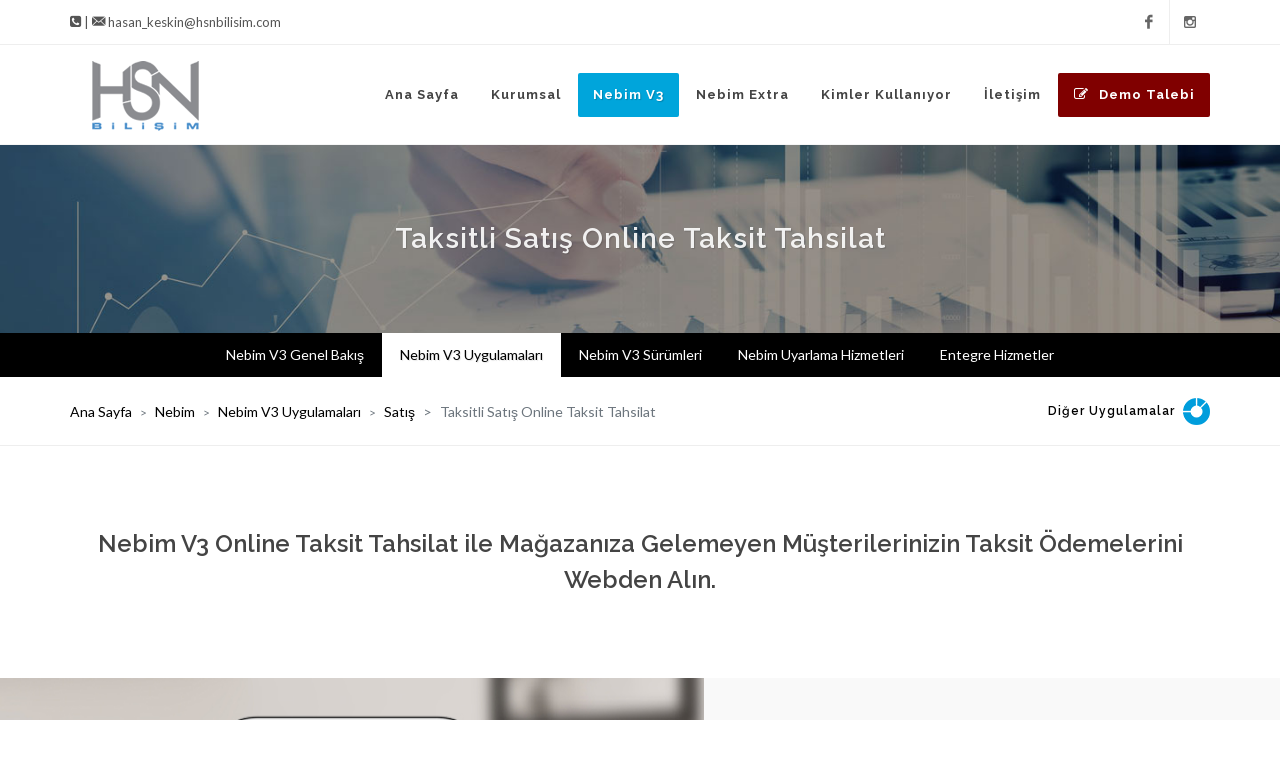

--- FILE ---
content_type: text/html
request_url: https://hsnbilisim.com/nebim-v3-uygulamalari/taksitli-satis-online-taksit-tahsilat
body_size: 5943
content:
<!DOCTYPE html>
<html dir="ltr" lang="en-US">
<head>
        <base href="https://hsnbilisim.com/" />
      

	<meta http-equiv="content-type" content="text/html; charset=utf-8" />
	<meta name="author" content="HSN Bilişim" />
	<meta name="keywords" content="HSN Bilişim Teknolojileri" />
	<meta name="description" content="HSN Bilişim Teknolojileri"/>       

	<!-- 
	============================================= -->
	<link href="https://fonts.googleapis.com/css?family=Lato:300,400,400i,700|Raleway:300,400,500,600,700|Crete+Round:400i" rel="stylesheet" type="text/css" />


    <link href="css/nebim/nebim.css?u=201708101103" media="screen,projection" rel="stylesheet" type="text/css" />
        
	<link rel="stylesheet" href="css/bootstrap.css" type="text/css" />
	<link rel="stylesheet" href="style.css" type="text/css" />
	<link rel="stylesheet" href="css/dark.css" type="text/css" />
	<link rel="stylesheet" href="css/font-icons.css" type="text/css" />
	<link rel="stylesheet" href="css/animate.css" type="text/css" />
	<link rel="stylesheet" href="css/magnific-popup.css" type="text/css" />
    <link rel="stylesheet" href="css/colors.php" type="text/css" />

	<link rel="stylesheet" href="css/responsive.css" type="text/css" />
	<meta name="viewport" content="width=device-width, initial-scale=1" />
	<!--[if lt IE 9]>
		<script src="http://css3-mediaqueries-js.googlecode.com/svn/trunk/css3-mediaqueries.js"></script>
	<![endif]-->



	<!-- 
	============================================= -->
	<title>HSN Bilişim Teknolojileri - Taksitli Satış Online Taksit Tahsilat</title>
    
    



</head>

<body class="stretched">

	<!--
	============================================= -->
	<div id="wrapper" class="clearfix">


    		<div id="top-bar" class="d-none d-md-block">

			<div class="container clearfix">

				<div class="col_half nobottommargin">

					<p class="nobottommargin"><strong></strong> <i class="icon-phone-sign"></i>   | <strong></strong> <i class="icon-email3"></i> hasan_keskin@hsnbilisim.com</p>

				</div>

				<div class="col_half col_last fright nobottommargin">

					<div id="top-social">
						<ul>
							<li><a href="https://www.facebook.com/hsnbilisim2000/" class="si-facebook" target="_blank"><span class="ts-icon"><i class="icon-facebook"></i></span><span class="ts-text">Facebook</span></a></li>

							<li><a href="https://www.instagram.com/nebim_v3_hsn_bilisim/" class="si-instagram" target="_blank"><span class="ts-icon"><i class="icon-instagram2"></i></span><span class="ts-text">Instagram</span></a></li>
                            

						</ul>
					</div>

				</div>

			</div>

		</div> 

    		<header id="header" class="no-sticky">

			<div id="header-wrap">

				<div class="container clearfix">

					<div id="primary-menu-trigger"><i class="icon-reorder"></i></div>

					<!-- Logo
					============================================= -->
					<div id="logo">
						<a href="./" class="standard-logo" data-dark-logo="images/logo-dark-7.png"><img src="images/logo-7.png" alt="HSN Bilişim"></a>
						<a href="./" class="retina-logo" data-dark-logo="images/logo-dark-7@2x.png"><img src="images/logo-7@2x.png" alt="HSN Bilişim"></a>
					</div><!-- #logo end -->

					<!-- Primary Navigation
					============================================= -->
					<nav id="primary-menu" class="style-3">

						<ul>
                            <li id="v3uygulamalar" ><a href="./" style="text-transform: none;"><div>Ana Sayfa</div><span></span></a></li>
                            
                            <li id="v3uygulamalar" ><a href="hakkimizda" style="text-transform: none;"><div>Kurumsal</div></a></li>                              

                            <li id="v3uygulamalar" class="current" ><a href="nebim-v3-genel-bakis" style="text-transform: none;"><div>Nebim V3</div></a>
                                <ul>
                                    <li id="v3uygulamalar" ><a href="nebim-v3-genel-bakis" style="text-transform: none;"><div>Nebim V3 Genel Bakış</div></a></li>
									<li id="v3uygulamalar" class="current"><a href="nebim-v3-uygulamalari" style="text-transform: none;"><div>Nebim V3 Uygulamaları</div></a></li>
									<li id="v3uygulamalar" ><a href="nebim-v3-surumleri" style="text-transform: none;"><div>Nebim V3 Sürümleri</div></a></li>
									<li id="v3uygulamalar" ><a href="nebim-uyarlama-hizmetleri" style="text-transform: none;"><div>Nebim Uyarlama Hizmetleri</div></a></li>
									<li ><a href="entegre-cozumler" style="text-transform: none;"><div>Entegre Çözümler</div></a></li>
                                </ul>
                            </li>
                            
                            <li id="v3uygulamalar" ><a href="nebimextra" style="text-transform: none;"><div>Nebim Extra</div><span></span></a></li>
                            
                            <li id="v3uygulamalar" ><a href="nebim-v3-lu-markalar" style="text-transform: none;"><div>Kimler Kullanıyor</div></a></li>       
                            
                            <li id="v3uygulamalar" ><a href="iletisim" style="text-transform: none;"><div>İletişim</div><span></span></a></li>                            
                                                 
                            

                            
                            <li id="v3uygulamalar" class="d-none d-md-block"><a href="demo-talebi" style="text-transform: none; background-color: maroon; color: white;"><div ><i class="icon-edit"></i> Demo Talebi</div><span></span></a></li>                            
                            

						</ul>





					</nav>

				</div>

			</div>

		</header> 
    
    
    
		<section id="page-title" class="page-title-dark center slider-element slider-parallax" style="background-image: url('images/bmedya/altbanner/uygulamalar-devam.jpg'); background-size: cover; padding: 80px 0;" data-bottom-top="background-position:0px 300px;" data-top-bottom="background-position:0px -300px;">
       

			<div class="container clearfix">
				<h1 style="text-transform: none;">Taksitli Satış Online Taksit Tahsilat</h1>

			</div>

		</section>    

		<!-- alt menü -->
        <div id="page-menu" style="background-color: black;">

			<div id="page-menu" style="background-color: black;">

				<div class="container clearfix center" style="background-color: black;">

					<div class="menu-title d-block d-md-none" style="font-family: sans-serif; font-size: 14px;">Taksitli Satış Online Taksit Tahsilat</div>

					<nav class="center" style="display: inline-block; float: none;">
						<ul>
							<li id="v3uygulamalar"><a href="nebim-v3-genel-bakis"><div>Nebim V3 Genel Bakış</div></a></li>
							<li id="v3uygulamalar" class="current" style="background-color: white;"><a href="nebim-v3-uygulamalari" style="background-color: white; color: black;"><div>Nebim V3 Uygulamaları</div></a></li>
							<li id="v3uygulamalar"><a href="nebim-v3-surumleri"><div>Nebim V3 Sürümleri</div></a></li>
							<li id="v3uygulamalar"><a href="nebim-uyarlama-hizmetleri"><div>Nebim Uyarlama Hizmetleri</div></a></li>
							<li id="v3uygulamalar"><a href="entegre-hizmetler"><div>Entegre Hizmetler</div></a></li>
							
						</ul>
					</nav>

					<div id="page-submenu-trigger"><i class="icon-reorder"></i></div>

				</div>

			</div>

		</div>
        <!-- alt menü -->
		<section id="page-title" class="page-title-mini page-title-right d-none d-xl-block">

			<div class="container clearfix">
                <h1><a href="nebim-v3-uygulamalari">Diğer Uygulamalar</a></h1>
                
				<ol class="breadcrumb">
					<li class="breadcrumb-item"><a href="./" style="font-size: 14px;">Ana Sayfa</a></li>
					<li class="breadcrumb-item"><a href="javascript:void(0)" style="font-size: 14px;">Nebim</a></li>
                    <li id="v3uygulamalar" id="v3uygulamalar" class="breadcrumb-item"><a href="nebim-v3-uygulamalari" style="font-size: 14px;">Nebim V3 Uygulamaları</a></li>
                    <li class="breadcrumb-item"><a href="javascript:void(0)" style="font-size: 14px;">Satış</a></li>
					<li class="breadcrumb-item active" aria-current="page" style="font-size: 14px;">Taksitli Satış Online Taksit Tahsilat</li>
				</ol>
              

			</div>

		</section>  
        <div class="clearfix"></div> 
                
        <section id="page-title" class="hsndiger page-title-right d-block d-md-none">
            <div class="container clearfix">
            
            <h1><a href="nebim-v3-uygulamalari">Diğer Uygulamalar</a></h1>
            
            </div>
        </section>
            
       
        <div class="clearfix"></div> 

		<!-- 
		============================================= -->
		<section id="content" style="margin: 0; padding:0;">

			<div class="content-wrap " style="margin: 0; padding:0;">
            
        


              
				<div class="container bottommargin-lg topmargin-lg clearfix">

    				
                        
    
    					<div class="col_full bottommargin-sm center">
    

    
    						<h3>Nebim V3 Online Taksit Tahsilat ile Mağazanıza Gelemeyen Müşterilerinizin Taksit Ödemelerini Webden Alın.</h3>
    
    				

    
    					</div>
                        
                        
    
    			
                   

				</div>

				<div class="section bgeb scrollPage clearfix" style="margin: 0; padding:0;">

					<div id="animated-content">
						<div class="contentPage first" id="section-1">
							<figure><img src="images/bmedya/nebim2020/16.jpg" alt=""></figure>
							<article class="hg1000">
								<div class="area padTp150">
						          <div class="wd480">
									<h3><strong>Nebim V3 Online Taksit Tahsilat</strong></h3>
									<p><strong>Nebim V3 Online Taksit Tahsilat uygulamasıyla, müşterilerinizin taksit ödemelerini web siteniz üzerinden hızlı ve güvenli bir şekilde alabilirsiniz.</strong></p>
						          </div>
								</div>
							</article>
						</div>
						<div class="contentPage fixed" id="section-2">
							<figure><img src="images/bmedya/nebim2020/17.jpg" alt=""></figure>
							<article class="hg1000">
								<div class="area padTp150">
						          <div class="wd480">
										<p>Taksit ödemesi yapmak isteyen müşterilerinizi, web sitenize yerleştireceğiniz online ödeme link’i ile Nebim V3 Online Taksit Tahsilat uygulamasına yönlendirebilirsiniz. Bu yönlendirmeyle, taksit ödemesi yapmak isteyen müşterileriniz, TC Kimlik Numaralarını girerek hesaplarına ulaşabilir, firmanın isteğine bağlı olarak OTP SMS ile kimlik doğrulaması veya güvenlik kontrolü yapabilirler. Ödeme yapmak istedikleri tutarı girerek ya da taksit seçimi yaparak taksit borcunu BulutTahsilat Sanal POS altyapısıyla kredi kartı ya da havale yöntemleriyle hızlı ve güvenli bir şekilde ödeyebilir ve ödeme makbuzlarını alabilirler. Ayrıca, parametrik olarak seçilebilen gecikmiş taksitlere vade farkı ödemelerini ve erken ödeme iskonto uygulamalarını gerçekleştirebilirler.</p>
						          </div>
								</div>
							</article>
						</div>						
						<div class="contentPage fixed" id="section-3">
							<figure><img src="images/bmedya/nebim2020/18.jpg" alt=""></figure>
							<article class="hg1000">
								<div class="area padTp150">
						          <div class="wd480">
								  <p><strong>Nebim V3 Online Taksit Tahsilat ile;</strong></p>
						            <ul class="list">
										<li>Müşterileriniz TCKN’den borç sorgulaması yapabilirler</li>
										<li>Aynı TCKN’ye kayıtlı müşteriler arasından seçim yaparak, seçilen TCKN'ye ait hesap için işlem yapılabilir</li>
										<li>Parametrik olarak aktif edilebilen OTP SMS özelliği ile müşteri doğrulaması yapılabilir</li>
										<li>reCAPTCHA güvenlik kontrolü yapılabilir</li>
										<li>Gecikmiş ödemeler için parametrik olarak aktif edilebilen vade farklı uygulanabilir</li>
										<li>Erken ödemeler için parametrik olarak aktif edilebilen erken ödeme iskontosu uygulanabilir</li>
										<li>Tutar girerek, girilen tutar kadar ödeme alınabilir</li>
										<li>BulutTahsilat sanal POS servisi entegrasyonu sayesinde havale ya da kredi kartından 3D güvenli ödeme alınabilir</li>
										<li>Müşterilerinizin taksit ödemesi sonrası ödeme makbuzunu bilgisayarlarına indirmesi sağlanabilir.</li>
						            </ul>
						          </div>
								</div>
							</article>
						</div>			

						<div class="contentPage fixed" id="section-4">
							<figure><img src="images/bmedya/nebim2020/19.jpg" alt=""></figure>
							<article class="hg1000">
								<div class="area padTp150">
						          <div class="wd480">
									<p>Web tabanlı, responsive kullanıcı ara yüzü sayesinde müşterilerin uygulamaya PC, Notebook, tablet, telefon gibi istedikleri cihazdan kolay erişimleri sağlanabilir. </p><p><br>Ayrıca, uygulama arayüzüne logo, isim, ve web sitesi gibi firma branding’i yerleştirilebilir.</p>
						          </div>
								</div>
							</article>
						</div>	

						

							
					</div>			
				</div>

 

			</div>

		</section>

    		<!-- 
		============================================= -->
		<footer id="footer" class="dark" style="z-index: 100;">

			<div class="container">

				<!-- Footer Widgets
				============================================= -->
				<div class="footer-widgets-wrap clearfix">

					<div class="col_two_third">

						<div class="col_half">

							<div class="widget clearfix">
                            
                                <h4>BİZE ULAŞIN</h4>

                                <!--
								<p>Çalışma saatlerimiz <strong>hafta içi saat 09:00 - 18:00</strong> arasıdır, Cumartesi ve Pazar<strong> kapalıyız.</strong> </p>
                                -->

								<div style="background: url('images/world-map.png') no-repeat center center; background-size: 100%;">
									<address>
										<strong>Adresimiz:</strong><br>
										Cumhuriyet Mh. Çoruh Sk. No:24 D.1<br>
Büyükçekmece / İSTANBUL	
									</address>
									<abbr title="Telefon"><strong>Telefon:</strong></abbr> 	<br>
                                    <abbr title="GSM"><strong>GSM:</strong></abbr> +90 (532) 257 10 76<br>
                                    <abbr title="Faks"><strong>GSM:</strong></abbr> +90 (530) 021 37 62<br>
									<abbr title="Email"><strong>Email:</strong></abbr> hasan_keskin@hsnbilisim.com<br>
                                    
									
								</div>

							</div>

						</div>



						<div class="col_half col_last">

							<div class="widget clearfix">
								<h4>HABERLER</h4>

								<div id="post-list-footer">
                                
                                
									<div class="spost clearfix">
										<div class="entry-c">
											<div class="entry-title">
												<h4>Nebim Haber Dergileri - 28.06.2018</h4>
											</div>
											<ul class="entry-meta">
                                                <li>Nebim Haber dergilerine ulaşmak i&ccedil;in <a href="nebim-haber-dergisi">buraya tıklayın.</a>
 </li>
												
											</ul>
										</div>
									</div>
   

                                    
								</div>
                                
                                
							</div>

						</div>

					</div>

					<div class="col_one_third col_last">

						<div class="widget clearfix" style="margin-bottom: -20px;">
                        
                        <h4>DEMO TALEBİ</h4>
                        
						<p>Nebim V3 hakkında daha fazla bilgi almak ve Nebim V3 demolarını izlemek üzere ziyaret edilmek için demo talebinde bulunun.

</p>              



                        <p>
						<a href="demo-talebi" class="button button-xlarge button-rounded tright" style="background-color: maroon;"><i class="icon-edit"></i>&nbsp;DEMO TALEBİ</a>
                        </p>
                        
                        <p class="d-block d-md-none">
                        <a href="https://api.whatsapp.com/send?phone=905330528712&amp;text=HSN%20Bilişim%20İletişim%20Şu%20konu%20ile%20ilgili%20bilgi%20istiyorum:%20" target="_blank"><img src="images/whatsapp-logo-130x130.png" style="width: 80px;"/></a>
                        </p>
          


						</div>





					</div>

				</div><!-- .footer-widgets-wrap end -->

			</div>

			<!-- 
			============================================= -->
			<div id="copyrights">

				<div class="container clearfix">

					<div class="col_half">
						HSN Bilişim &copy; 2026						
					</div>

					<div class="col_half col_last tright">
						<div class="fright clearfix">
							<a href="https://www.facebook.com/hsnbilisim2000/" class="social-icon si-small si-borderless si-facebook" target="_blank">
								<i class="icon-facebook"></i>
								<i class="icon-facebook"></i>
							</a>

							<a href="https://www.instagram.com/nebim_v3_hsn_bilisim/" class="social-icon si-small si-borderless si-instagram">
								<i class="icon-instagram"></i>
								<i class="icon-instagram"></i>
							</a>


						</div>


					</div>

				</div>

			</div>

		</footer> 

	</div>

	<!-- 
	============================================= -->
	<div id="gotoTop" class="icon-angle-up"></div>

	<!-- 
	============================================= -->


	<!-- 
	============================================= -->

    

		

    <script type="text/javascript" src="js/nebim/jquery-1-11-3-min.js"></script>
	
    <script src="js/jquery.js"></script>
	
    		
	<script type="text/javascript" src="js/nebim/validate_min.js"></script>
		
				
	<script type="text/javascript" src="js/nebim/slick.js"></script>
		
	<script type="text/javascript" src="js/nebim/resizeimagetoparent-min.js"></script>
	<script type="text/javascript" src="js/nebim/screwdefaultbuttonsV2.js"></script>
	<script type="text/javascript" src="js/nebim/ilightbox.packed.js"></script>
	<script type="text/javascript" src="js/nebim/mixitup.min.js"></script>                
		
        
<!-- ek -->
	<script type="text/javascript" src="js/nebim/jquery-1-11-3-min.js"></script>
	
	<script type="text/javascript" src="js/nebim/validate_min.js"></script>
	
			
	<script type="text/javascript" src="js/nebim/slick.js"></script>
	
	<script type="text/javascript" src="js/nebim/resizeimagetoparent-min.js"></script>
	
	
	
	<script src="js/plugins.js"></script>
    
    
	<script type="text/javascript" src="js/nebim/global.js?u=201708101049"></script>        


	<script src="js/functions.js"></script>
    
    <script src="js/hsn.js"></script>




    <!--  -->
    <script type="text/javascript" src="js/nebim/height-on-scroll.js"></script>    



</body>
</html>

--- FILE ---
content_type: text/css
request_url: https://hsnbilisim.com/css/nebim/nebim.css?u=201708101103
body_size: 10824
content:
@import url(nebim2.css);


*, *::before, *::after {

	 box-sizing: border-box;
}

article,aside,details,figcaption,figure,hgroup {display:block;}	
.psRlv{position:relative;}
/*#wrapper {margin:0 auto; min-height:100%; overflow:hidden; position:relative; width:100%;}*/
.containernav {max-width:1180px;}
/*.fullPage{width:100%; float:left; height:100%; overflow:hidden;}
.main-content {position:relative; width:100%; float:left;}*/
.autoBox {display:table; height:100%;}
.hgAuto{display:table-cell; vertical-align:middle;}
/*.section{width:100%; float:left; height:100%;}*/
.area{position:relative; width:100%; float:left; height:100%;}
.hgAutoFix {height:auto; float:left; width:100%; position:relative;}
.linkArea{width:100%; float:left;}

/*.topCont {width:100%; margin-left:auto; margin-right:auto; padding-left:15px; padding-right:15px;}*/
.flr{float:right;}
.padBtTp5{padding-top:50px; padding-bottom:50px;}
.padTp7{padding-top:70px;}
.padBt7{padding-bottom:70px;}
.padTp6{padding-top:60px;}
.padBt6{padding-bottom:60px;}
.padBt5{padding-bottom:50px;}
.padLfRg7{padding-left:70px; padding-right:70px;}
.padTp10{padding-top:100px;}
.padTp150{padding-top:150px;}
.padTp9{padding-top:90px;}
.padTpBt9{padding-top:60px; padding-bottom:60px;}
.padBt5{padding-bottom:50px;}
.padTp3{padding-top:30px;}
.padBt3{padding-bottom:30px;}
.padBt4{padding-bottom:40px;}
.padTpBt6{padding-bottom:60px; padding-top:60px;}
.padTpBt8{padding-bottom:80px; padding-top:80px;}
.padTpBt3{padding-bottom:30px; padding-top:30px;}
.padBt15{padding-bottom:15px;}
.padBt10{padding-bottom:100px;}
.padBt25{padding-bottom:25px;}
.padBt3{padding-bottom:30px;}
.padTp2{padding-top:20px;}
.padLfRg{padding-left:60px; padding-right:60px;}


.bgGray{background:#f3f3f3;}
.bgeb{background:#ebebeb;}
.bgf5{background:#f5f5f5;}
.bgBlcLgt{background:#3c3e48;}
.bgGrayLight{background:#f7f7f9;}
.bgLgBlue{background:#00a5db;}
.bgLgBlue2{background:#19b1d7;}
.bgGrayImage{background:url(../../images/bmedya/nebim-wheel/bgGrayImage.png) no-repeat center bottom / cover; width:100%; height:100%; float:left;}
.bgBlckLght{background:#1c1d22;}
.bgWhite{background:#fff;}
.imgBlock img, .blck img{width:100%; display:block;}
.wd50{width:50%; float:left; height:100%; overflow:hidden;}
.wd60{width:60%; float:left; height:100%; overflow:hidden;} 
.wd40{width:40%; float:left; height:100%; overflow:hidden;} 
.wd55{width:55%; float:left; height:100%; overflow:hidden;} 
.wd45{width:45%; float:left; height:100%; overflow:hidden;} 
.wd900 {max-width:900px; margin:0 auto; height:100%;}

/*
h2 {font-family:'Graphik-Medium'; color:#141414; font-size:36px; padding-bottom:35px;}
h3 {font-family:'Graphik-Medium'; color:#141414; font-size:22px; padding-bottom:35px;}
*/
.main-content iframe{width:100%;height:400px;margin-bottom:30px;float:left;}
.contentimg {width:100%;float:left;margin-bottom:30px;}
.contentimg img {width:100%;float:left;}
.txtCntr h2, .txtCntr p {text-align:center;}
.textLght p{font-family:'Graphik-Light', Arial,Helvetica,sans-serif; line-height:32px;}
.txtCntr a.bLink{text-align:center; display:block;}
/*
a.colorWht span {color:#fff; font-size:14px; font-family:'Graphik-Medium';}
p{font-family:'Graphik-Regular', Arial,Helvetica,sans-serif; font-size:18px; color:#000000; padding-bottom:20px;}
*/
.text16 p{font-size:16px; line-height:26px;}
p span{color:#121212; font-family:'Graphik-Medium';}
.textPgr p{font-size:16px; line-height:24px;}
p.summary{font-family: "Graphik-Light"; font-size:26px; text-align:center;}
p.txBluLg{font-family: "Graphik-Light"; color:#00abe8; font-size:26px; line-height:36px; text-align:center;}
a.bLink{color:#00a5db; font-family:'Graphik-Regular', Arial,Helvetica,sans-serif; font-size:18px;}
a.bLink.linkSmall{font-size:15px;}
a.linkArrow span{background:url(../images/site/blArrow.png) no-repeat right center; padding-right:15px;}
a.linkArrow span:hover{text-decoration:underline;}
a.linkArrowWhite span{background:url(../images/site/menuArrowRight.png) no-repeat right center; padding-right:15px;}
a.pad20{padding:20px 80px;}
.imgArea img{width:80px; height:80px; margin:0 auto; display:block;}
.imgArea{display:block; width:100%; float:left;}
.imgBlock {display:block; width:100%;}
.deskHide{display:none;}
.brBot{border-bottom:1px solid #e5e5e5;}

.psRlv-2 {float:left; height:100%; position:relative; width:100%;}
img.ptScr { float:right;}
.leftBr::after {content: ""; display:block; width:50%;}
.leftBr {float:left; overflow:hidden; width:100%;}
.psAbsl {height:100%; left:0; position:absolute; top:0; width:100%;}	



	


/*Content*/
	.boxArea{margin-top:20px; min-height:300px; position:relative;}
	.boxArea .imgArea{margin-bottom:30px;}
	.boxArea p span{text-align:center; display:block; font-size:18px; padding-bottom:20px;}
	.boxArea p {font-size:15px; display:block; text-align:center; color:#121212; padding-bottom:15px;}
	.boxArea a.bLink span{display:inline-block;}
	.boxArea a.bLink {font-size:14px; font-family:"Graphik-Medium"; display:block; text-align:center;}
	.boxArea a.bLink span:hover{text-decoration:underline;}
	.boxArea .psAbBt {position:absolute; bottom:0; width:100%;}
	
	.boxLst .lftImg{float:left; padding-right:25px;}
	.boxLst {margin-bottom:30px; float:left; width:100%;}
	.boxLst p{padding-bottom:5px;}
	.boxLst p span{font-size:18px;}
	.boxLst p small{font-size:15px;}
	

	

	

	
	.headline h1{color:#000; font-family:"Graphik-Medium",Arial,Helvetica,sans-serif; font-size:42px; text-align:center; width:100%;}
	
	/*Alt Menu ve BreadCrumb*/ 
		.altMenu ul li{float:left; height:65px;}
		.altMenu.item5 ul li{float:left; width:20%;}
		.altMenu.item4 ul li{float:left; width:25%;}
		.altMenu.item3 ul li{float:left; width:33.33333%;}
		.altMenu.item2 ul li{float:left; width:50%;}
		.altMenu ul li a{font-size:15px; color:#fff; font-family:'Graphik-Regular',Arial,Helvetica,sans-serif; display:block; height:65px; /*padding-top:20px;*/ display:table; text-align:center; padding-left:5px; padding-right:5px; margin:0 auto;}
		.altMenu ul li.active a{background:#fff; color:#1e1e1e; font-family:'Graphik-Medium',Arial,Helvetica,sans-serif;}
		.altMenu ul li.active {background:#fff;}
		.altMenu ul li a:hover{color:#00a5db;}
		.altMenu ul li a span{display:table-cell; vertical-align:middle;}
		
		.dropMenu{display:none;}
		
		.breadCont{width:100%; float:left; padding:20px 0; border-bottom:1px solid #e5e5e5;}
		ul.breadcrumb li{float:left;}
		ul.breadcrumb li a{font-size:13px; color:#1c1d22; opacity:0.50;  font-family:'Graphik-Regular',Arial,Helvetica,sans-serif; padding-right:20px; background:url(../images/site/blckArrow.png) no-repeat right center transparent; margin-right:20px; display:block;}
		ul.breadcrumb li:last-child a{background:none;}
		ul.breadcrumb li.active a{color:#1c1d22; opacity:1;}
	/*Alt Menu ve BreadCrumb*/
	

	

	
	/*Content Scroll Page*/
		#animated-content .area.padTp150 {height:auto;}
		.zIndexFix{position:relative; z-index:999;}
		html, body {min-height:100%; height:100%;}
		.contentPage {clear:both; overflow:hidden; position:relative; min-height:100%;}
		.contentPage figure {/*width:50%;*/ width:55%; overflow:hidden; top:100%; transition:.5s;}
		/*.contentPage figure img{height:1000px;}*/
		.contentPage#section-1 figure {position:absolute; top:0;}
		.contentPage.fixed#section-1 figure, .contentPage.fixed figure {position:fixed;}
		.contentPage.fixed.absolute figure {position:absolute; overflow:hidden;}

		.contentPage.animate-top figure  {top:0;}

		.contentPage img {height:100%;}
		.contentPage article {/*margin-left:55%;*/ margin-left:60%; }		
		.nebimnav {position:fixed; right:30px; top:40%; display:none; z-index:100; background-color:transparent; overflow:hidden;}
		.nebimnav li a{border:1px solid #bcbcbc; background:#bcbcbc; width:10px; height:10px; -webkit-border-radius:50%; -moz-border-radius:50%; border-radius:50%; margin-bottom:10px;}		
		.nebimnav li a{display:block; text-indent:-9999px;}
		.nebimnav li a.active{border:1px solid #009ddc; background:#009ddc;}
		.nebimnav li{list-style:none;}
        
		.nebimnav2 {position:fixed; right:30px; top:40%; display:none; z-index:100; background-color:transparent; overflow:hidden;}
		.nebimnav2 li a{ color:#bcbcbc; width:10px; height:10px; -webkit-border-radius:50%; -moz-border-radius:50%; border-radius:50%; margin-bottom:10px;}		
		.nebimnav2 li a{display:block; text-indent:-9999px;}
		.nebimnav2 li a.active{color:#009ddc;}
		.nebimnav2 li{list-style:none;}        
		
		
		.rlvZndex{position:relative; z-index:99;}
	
	
		.wd480{width:100%; max-width:480px; float:left;}
		/*.hg1000{height:1000px; float:left; width:100%;}*/
		article p{font-size:16px; padding-bottom:15px; display:block; line-height:24px;}	
	
		.ofArea{width:100%; float:left;}
		.hegihtFix{height:872px;}
		.hegihtFix .imgBlock{display:inline-block;}		
		.hegihtFix10{height:1000px;}
		.hegihtFix .imgBlock{display:inline-block;}			
		#mapCanvas, #map {background-color:#000;  display:block; height:872px; position:relative; width:100%;}	
		.scrollArea p{font-size:15px; display:block;}
		.scrollArea p span{border-bottom:1px solid #d3d3d3; display:block; padding-bottom:25px; margin-bottom:20px;}
		.scrollArea p a{color:#000000;}	
		.scrollArea p.adress{background:transparent url(../images/site/adress-icon.png) no-repeat scroll left top; padding-left:40px; line-height:32px;}
		.scrollArea p.email{background:transparent url(../images/site/email-icon.png) no-repeat scroll left top; padding-left:40px; line-height:32px;}	
		.scrollArea p.tel{background:transparent url(../images/site/tel-icon.png) no-repeat scroll left top; padding-left:40px; line-height:32px;}
		.scrollArea p.fax{background:transparent url(../images/site/fax-icon.png) no-repeat scroll left top; padding-left:40px; line-height:32px;}
		.scrollArea#content-1{height:872px; position:relative;}
		.scrollArea .mCSB_inside > .mCSB_container {margin-right:0;}
		.scrollArea .mCSB_scrollTools{width:10px; background:#fff;}
		.scrollArea .mCSB_scrollTools .mCSB_draggerRail {width:10px; background:#fff;}
		.scrollArea  .mCS-dark.mCSB_scrollTools .mCSB_dragger .mCSB_dragger_bar{background:#00abe8;}
		.scrollArea .mCSB_scrollTools .mCSB_dragger .mCSB_dragger_bar{width:10px; border:none; border-radius:0;}
		
		a.tumUyg,.breadCont .col-md-12  > a{font-size:13px; color:#1c1d22; font-family:'Graphik-Regular',Arial,Helvetica,sans-serif; float:right; line-height:27px;}
		a.tumUyg:hover,.breadCont .col-md-12  > a:hover{color:#00a5db;}
		a.tumUyg span{background:transparent url(../images/site/uygulama-icon.png) no-repeat right center; padding-right:35px; display:block;}
		a.tumUyg.portalicon span{background:transparent url(../images/site/portal-icon.png) no-repeat right center; padding-right:35px; display:block;}
	/*Content Scroll Page*/
	
	
	.absText{position:absolute; width:100%; top:0; left:0;}
	.leftFix{width:100%; max-width:560px; margin:0 auto; padding:0 15px;}
	.colorWhite h2{color:#fff;}
	.colorWhite p{color:#fff;}
	
	.imgCont{width:140px; height:140px; background:#fff; overflow:hidden; float:left; display:table; margin-right:20px;}
	.kitArea ul li .imgCont p{display:table-cell; vertical-align:middle; margin:0 auto; text-align:center; padding:0; margin:0; line-height:0;}
	.kitArea ul{width:100%; float:left; display:block;}
	.kitArea ul li{width:100%; display:block; float:left; border-bottom:1px solid #d3d3d3; margin-bottom:29px;}
	.kitArea ul li p{padding-top:50px;}
	.kitArea ul li p a{color:#00abe8; text-decoration:underline;}
	

	

	
	

	
	.nebimExtra {position:relative; z-index:1;}
	.nebimExtra #animated-content{position:relative;}
	.nebimExtra nav{top:0; display:block !important; position:absolute; background:#3c3e48; height:100px; width:100%; z-index:100; right:auto;}
	.nebimExtra .contentPage article {padding-top:100px;}
	.nebimExtra .contentPage figure	{padding-top:100px;}
	nav.psFx{position:fixed;}
	.nebimExtra nav li a {background:none; width:150px; height:auto; border:none; border-radius:0; text-indent:0; color:#fff; margin-bottom:0; padding-top:20px; padding-bottom:20px; position: static;}
	.nebimExtra nav ul {display:block; width:100%;} 
	.nebimExtra nav li{float:left;}
	.nebimExtra nav li a p{color:#fff; font-size:12px; text-align:center; padding-bottom:0; padding-top:6px;}
    .nebimExtra .nebimnav2 li a.active p{color:#00a5db; font-size:12px; text-align:center; padding-bottom:0; padding-top:6px;}
	/* .nebimExtra nav li a.active{background:#00a5db;} */
    
	.nebimExtra nav li a .sldImg {height:35px;}
	.nebimExtra nav li a .sldImg img{display:block; margin:0 auto; width:auto;}
		.nebimExtra .slick-prev, .nebimExtra .slick-next {border:medium none; color:transparent;
		cursor:pointer; display:block; font-size:0; height:27px; line-height:0; margin-top:-13px; outline:medium none; padding:0; position:absolute; top:50%; width:14px;}	
		.nebimExtra .slick-prev {left:-35px;}	
		.nebimExtra  .slick-next {right:-35px;}	
		.nebimExtra .slick-prev{background:url(../images/site/slick-prev-light.png) no-repeat 0 0 transparent;}	
		.nebimExtra .slick-next{background:url(../images/site/slick-next-light.png) no-repeat 0 0 transparent;}	
		.nebimExtra .containernav{position:relative;}
	
	
		.sldBar{width:100%; height:13px; background:#50525b; display:block; -webkit-border-top-left-radius:7px; -moz-border-radius-topleft:7px; border-top-left-radius:7px; -webkit-border-bottom-left-radius:7px; -moz-border-radius-bottomleft:7px; border-bottom-left-radius:7px; -webkit-border-top-right-radius:7px; -moz-border-radius-topright:7px; border-top-right-radius:7px; -webkit-border-bottom-right-radius:7px; -moz-border-radius-bottomright:7px; border-bottom-right-radius:7px;	position:relative; margin-top:80px;}
		.sldBar .slick-dots{width:160px; height:13px; background:#00abe8; display:block; -webkit-border-top-left-radius:7px; -moz-border-radius-topleft:7px; border-top-left-radius:7px; -webkit-border-bottom-left-radius:7px; -moz-border-radius-bottomleft:7px; border-bottom-left-radius:7px; -webkit-border-top-right-radius:7px; -moz-border-radius-topright:7px; border-top-right-radius:7px; -webkit-border-bottom-right-radius:7px; -moz-border-radius-bottomright:7px; border-bottom-right-radius:7px;}
		.progress-amt {position:absolute; top:0; left:0; bottom:0; background-color:#00abe8; transition:width .3s linear; -webkit-border-top-left-radius:7px; -moz-border-radius-topleft:7px; border-top-left-radius:7px; -webkit-border-bottom-left-radius:7px; -moz-border-radius-bottomleft:7px; border-bottom-left-radius:7px; -webkit-border-top-right-radius:7px; -moz-border-radius-topright:7px; border-top-right-radius:7px; -webkit-border-bottom-right-radius:7px; -moz-border-radius-bottomright:7px; border-bottom-right-radius:7px;}
		.progress-amt:after{width:160px;}
		.slick-dots{opacity:1 !important;}
		.nebimExtra .sldBarCont .slick-prev{left:10px;}
		.nebimExtra .sldBarCont .slick-next{right:10px;}
		.nebimExtra .sldBarCont .slick-prev, .nebimExtra .sldBarCont .slick-next {z-index:99;}
		
		.nebimExtra .sldBarCont .nbSldNav li a.active, .nebimExtra .sldBarCont .nbSldNav li a.active p{background:none; color:#00abe8;}
		.nebimExtra .sldBarCont .nbSldNav li a p{width:110px; margin:0 auto;}
		.nebimExtra .sldBarCont .nbSldNav li a {padding-bottom:10px;}
		.nebimExtra .sldBarCont .nbSldNav li a em{background:#a8a9ad; width:8px; height:8px; -webkit-border-radius:50%; -moz-border-radius:50%; border-radius:50%; display:block; position:absolute; bottom:0; left:50%;}
		.nebimExtra .sldBarCont .nbSldNav li{position:relative;}
        
        
	

	
	
	

	
	.srmList {position:relative;}
	.srmList h4 {font-size:22px; line-height:30px; font-family:'Graphik-Medium'; height:70px; display:block;}
	.srmList.green h4{color:#86c127;}
	.iconW{padding-top:10px; padding-bottom:10px;}
	.srmList.drkBlue h4 {color:#00599d;}
	.srmList.drkGray h4 {color:#656366;}
	.srmList.blue h4{color:#00a2e2;}
	.srmList h4 span {font-size:18px; display:block; font-family:'Graphik-Regular',Arial,Helvetica,sans-serif; color:#bcbcbc; width:100%; float:left;}
	.srmList ul li{font-size:13px; color:#707070; font-family:'Graphik-Regular',Arial,Helvetica,sans-serif; padding-bottom:0px;}
	.srmList.green {border-top:9px solid #86c127;}
	.srmList.blue {border-top:9px solid #00a2e2;}
	.srmList.drkBlue {border-top:9px solid #00599d;}
	.srmList.drkGray {border-top:9px solid #656366;}
	.srmList {border-left:1px solid #dbdbdb; border-right:1px solid #dbdbdb; border-bottom:1px solid #dbdbdb; height:450px;}
	.srmList a{width:100%; display:block; padding:0 20px; position:relative; height:100%;}
	.bckIlt{position:absolute; bottom:0; text-align:center; height:50px; line-height:50px; font-size:14px; color:#fff; width:100%; font-family:'Graphik-Regular',Arial,Helvetica,sans-serif; left:0px; display:none;}
	.srmList.green .bckIlt{background:#86c127;}
	.srmList.drkBlue .bckIlt{background:#00599d;}
	.srmList.drkGray .bckIlt{background:#656366;}
	.srmList.blue .bckIlt{background:#00a2e2;}
	p.hgMd{min-height:90px; font-size:16px;}
	
	/*Cark Wheel*/
		.lfSldArea{/*display:none;*/ max-width:640px; float:left; position:absolute; left:-640px;}
		.lfSldArea p{font-size:16px;}
		.lfSldArea h3{padding-bottom:25px;}
		.lfSldArea ul{width:100%; display:block; margin-top:15px;}
		.lfSldArea ul li{float:left; width:49%; padding-right:1%; display:block; margin-bottom:10px;}
		.lfSldArea ul li a.bLink {padding:15px 10px; display:block; font-size:14px; font-family:'Graphik-Medium', Arial,Helvetica,sans-serif;}
		.lfSldArea a.linkArrow span {padding-right:0; background:#fff url(../images/site/blArrow.png) no-repeat scroll right center; width:100%; display:block;}
		.lfSldArea ul li a.bLink:hover {background:#00abe8;}
		.lfSldArea a.bLink:hover span {background:#00abe8 url(../images/site/menuArrowRight.png) no-repeat scroll right center; color:#fff;}
		

		.wheelArea .textLeft {float:left; width:100%; max-width:400px; display:block;}
		

		.wheel {/*position:relative;*/ position:absolute; /*left:0;*/ width:400px; height:400px; float:left; left:400px;}		
		
		
		.wheelArea {position:relative; overflow:hidden; padding:30px 0; min-height:450px;}
		.wheelArea h3{font-family:'Graphik-Light'; color:#000; font-size:26px;}
		.wheelAuto {background:url(../../images/bmedya/nebim-wheel/nebim-v3.png) no-repeat center center transparent; width:244px; height:244px; position:absolute; left:50%; top:50%; margin-left:-122px; margin-top:-122px; z-index:10;}
		
		.wheelFix{position:absolute; cursor:pointer;}
		.wheelFix img:last-child{display:none;}
		
		#finans{top:60px; left:4px;}
		#urun-yonetimi{top:4px; left:61px;}
		#satin-alma{top:4px; right:62px;}
		#uretim{top:62px; right:4px;}
		#depo-yonetimi{bottom:54px; right:4px;}
		#satis{bottom:-3px; right:62px;}
		#crm{bottom:-3px; left:62px;}
		#ik{bottom:55px; left:5px;}		
		
		
		#finans.wheelFix:hover, #finans.wheelFix.active {z-index:10; top:33px; left:-27px;}
		#finans.wheelFix:hover img:last-child, #finans.wheelFix.active img:last-child{display:block;}	
		#finans.wheelFix:hover img:first-child, #finans.wheelFix.active img:first-child{display:none;}	
		
		#urun-yonetimi.wheelFix:hover, #urun-yonetimi.wheelFix.active {z-index:10; top:-17px; left:32px;}
		#urun-yonetimi.wheelFix:hover img:last-child, #urun-yonetimi.wheelFix.active img:last-child{display:block;}	
		#urun-yonetimi.wheelFix:hover img:first-child, #urun-yonetimi.wheelFix.active img:first-child{display:none;}	

		#satin-alma.wheelFix:hover, #satin-alma.wheelFix.active {z-index:10; top:-18px; right:26px;}
		#satin-alma.wheelFix:hover img:last-child, #satin-alma.wheelFix.active img:last-child{display:block;}	
		#satin-alma.wheelFix:hover img:first-child, #satin-alma.wheelFix.active img:first-child{display:none;}	

		#satis.wheelFix:hover, #satis.wheelFix.active {z-index:10; bottom:-26px; right:41px;}
		#satis.wheelFix:hover img:last-child, #satis.wheelFix.active img:last-child{display:block;}	
		#satis.wheelFix:hover img:first-child, #satis.wheelFix.active img:first-child{display:none;}		
		
		#crm.wheelFix:hover, #crm.wheelFix.active {z-index:10; bottom:-23px; left:35px;}
		#crm.wheelFix:hover img:last-child, #crm.wheelFix.active img:last-child{display:block;}	
		#crm.wheelFix:hover img:first-child, #crm.wheelFix.active img:first-child{display:none;}		
		
		#uretim.wheelFix:hover, #uretim.wheelFix.active {z-index:10; top:30px; right:-21px;}
		#uretim.wheelFix:hover img:last-child, #uretim.wheelFix.active img:last-child{display:block;}	
		#uretim.wheelFix:hover img:first-child, #uretim.wheelFix.active img:first-child{display:none;}

		#depo-yonetimi.wheelFix:hover, #depo-yonetimi.wheelFix.active {z-index:10; bottom:30px; right:-20px;}
		#depo-yonetimi.wheelFix:hover img:last-child, #depo-yonetimi.wheelFix.active img:last-child{display:block;}	
		#depo-yonetimi.wheelFix:hover img:first-child, #depo-yonetimi.wheelFix.active img:first-child{display:none;}		

		#ik.wheelFix:hover, #ik.wheelFix.active {z-index:10; bottom:28px; left:-23px;}
		#ik.wheelFix:hover img:last-child, #ik.wheelFix.active img:last-child{display:block;}	
		#ik.wheelFix:hover img:first-child, #ik.wheelFix.active img:first-child{display:none;}		
		
		.wheelAuto a{display:block; width:100%; height:100%;}
		.wheelAuto{-webkit-transition: background-color .5s;
	    -moz-transition: background-color 0.80s;
	    -o-transition: background-color 0.80s;
	    -ms-transition: background-color 0.80s;
	    transition: background-color 0.80s;}
		.wheelAuto:hover{ transform: rotate(360deg);
	    -ms-transform: rotate(360deg); /* IE 9 */
	    -webkit-transform: rotate(360deg); /* Safari and Chrome */
	    -webkit-transition: all 0.80s ease-in-out;
	    -moz-transition: all 0.80s  ease-in-out;
	    -o-transition: all 0.80s  ease-in-out;
	    -ms-transition: all 0.80s  ease-in-out;
	    transition: all 0.80s ease-in-out;}
		
		.wheelArea .item, .wheelArea .pane {background:none;}
		.wheelArea .paneItem {padding:0;}
		
	/*Cark Wheel*/
	
	

	
	
	
	.rfrList ul {width:100%; float:left; display:block;}
	.rfrList ul li{float:left;width:140px; margin-bottom:30px;}
	.rfrList ul li img{margin:0 auto; display:block; width:auto;}
	
/*Content*/


	a.linkGrsl {text-indent:-9999px; display:inline-block;}
	a.linkGrsl span{background:url(../images/site/nebim-akademi.png) no-repeat 0  0; width:135px; display:block;}
	
	
	a.linkGrsel {text-indent:-9999px; display:inline-block;}
	a.linkGrsel span{background:url(../images/site/nebimExtra.png) no-repeat 0  0; width:135px; display:block;}

	body.zoneTwo .zoneTrip{display:none;}


	.scrollup {width:56px; height:56px; position:fixed; bottom:31px; right:50px; display:none; text-indent:-9999px; background:url(../images/site/up-button.png) no-repeat; z-index:100;}	
	
	







	.mapCloseMobile{display:none;}
	.smrh .smry{display:none;}
	.smrh .area.newsPage{margin-top:30px;}


@media only screen and (max-width: 1366px) {
	
	.headRight {/*padding-right:80px;*/}
	.boxLst{margin-bottom:25px;}
	.boxLst:last-child{margin-bottom:10px;}
	.heightCover7 {height:730px;}

	.padLfRg {padding-left:40px; padding-right:40px;}
	#content-1.scrollArea {height:904px;}
	.hegihtFix{height:904px;}
	#mapCanvas, #map{height:904px;}

	form input#captchaValue{width:68%;}	
	
	.sliderForNav .slider-for .slide .forImg img {height:100%; width:auto;}	
	
	
}



@media only screen and (min-width: 1024px) and (max-width:1190px) {

	#content-1.scrollArea{height:916px;}
	.hegihtFix{height:916px;}
	#mapCanvas, #map{height:916px;}
}


@media only screen and (min-width: 980px) and (max-width:1023px) {

	.srmList {height:580px;}
}


@media only screen and (min-width: 768px) and (max-width: 980px) {

	.srmList {height:700px;}
	.srmList h4{height:70px;}
	
}


@media only screen and (min-width: 768px) and (max-width: 979px) {

	/*.altMenu ul li a {padding: 20px 8%;}*/

	
}

@media only screen and (min-width: 768px) and (max-width: 860px) {

	.altMenu.item5 ul li a {font-size:13px;}

}


@media only screen and (max-width: 1280px) {

	.headRight {/*padding-right:160px;*/}
	.padTp7{padding-top:60px;}
	.padBt7{padding-bottom:60px;}
	.mainSlider .desc .title{margin-bottom:0; font-size:45px;}
	.boxLst{margin-bottom:20px;}
	.heightCover7 {height:700px;}
	.videoText p span {font-size:23px;}
	img.ptScr {margin-right:-150px;}
	form input#captchaValue{width:67%;}	
	
	.sliderForNav .slider-for .slide .forImg img {height:100%; width:auto;}	
	
	.hegihtFix65{height:650px;}
	.hegihtFix .imgBlock{display:inline-block;}		
	
	
}

@media only screen and (max-width: 1024px) {

	.mainSlider .desc {left:20px;}
	.mainSldSyl {right:10px;}
	.mainSlider .desc .title {font-size:40px;}
	.mainSlider .desc{top:45%;}
	.mainSliderWrap .arrowCont{left:20px; bottom:15%;}
	.area .imgBlck img{display:block; width:100%;}
	.padLfRg7{padding-left:40px; padding-right:40px;}
	p{font-size:16px;}
	.boxLst p span {font-size:16px;}
	a.bLink{font-size:16px;}
	
	.videoText{bottom:20px; left:20px;}
	.videoText p{padding-bottom:10px;}
	.videoText p span{font-size:18px;}
	.rfrList img{display:block; width:100%;}
	
	form input#captchaValue{width:60%;}	
	.captchaContainer img{width:155px;}
	
	.sliderForNav .slick-prev {left:15px;}
	.sliderForNav .slick-next {right:15px;}	
	
	#tarihce .wd540{max-width:460px;}
	#tarihce .pd3 {padding-top:30px;}
	#tarihce .pd7{padding-top:60px;}
	
	
	.padSlider {width:100%; float:left; padding:0 50px;}
	
	.hegihtFix10{height:1050px;}
	
	
}


@media only screen and (max-width: 1144px) {
	

	
}
	


@media only screen and (max-width: 1070px) {


	.lfSldArea {max-width:460px;}
	.lfSldArea ul li {width:100%; padding-right:0;}
	.wheel{margin-left:20px;}

	.contentPage figure{width:100%; position:static !important;}
	.contentPage img, .contentPage article{height:auto !important; width:100%; display:block;}
	.contentPage article{margin-left:0 !important; width:100%;}
	.nebimnav{display:none !important;}
    .nebimnav2{display:none !important;}
	.wd480 {margin:0 auto; float:none; padding-left:15px; padding-right:15px;}
	.padTp150{padding-top:40px; padding-bottom:30px;}
	.contentPage a.bLink {display:block; text-align:center;}	

}


@media only screen and (max-width: 980px) {

	.imgBlk{width:100%; display:block;}
	img.ptScr {margin-right:-280px; display:block; width:100%;}
	form input#captchaValue{width:59%;}	
	
	#tarihce .wd540 {max-width:430px;}
	#tarihce .pd3 {padding-top:10px;}
	#tarihce .pd7{padding-top:50px;}
	
	.newsPage.videoFix li a .absVdText p {font-size:20px;}
	.rprPager p{font-size:16px;}
	
	.vDetailTx{top:25%;}
	.vDetailTx p{font-size:22px;}
	
	.col-1-4 {width:33.33333%;}
	
	.srmList h4{font-size:20px;}
	
	
	
}	

@media only screen and (max-width: 890px) {


}	

@media only screen and (max-width: 800px) {

	.mainSlider .desc .title {font-size:36px; padding-bottom:10px;}
	.mainSliderWrap .slick-arrow {width:50px; height:50px;}
	.mainSliderWrap .slick-arrow.slick-next{left:48px;}
	.boxArea {min-height:330px;}


	
	.heightCover7{height:769px;}

}	


@media only screen and (max-width: 959px) {


	.blogL�st p span {min-height:115px;}
	.iltText h2{font-size:30px; padding-top:0;}

	

	.lfSldArea {max-width:320px;}
	.wheel{margin-left:0px; left:320px;}
	.wheelArea .textLeft {max-width:320px;}	

	
}

@media only screen and (max-width: 768px) {

	.wd60.mobHide{display:none;}
	#content-1.scrollArea{height:100%;}
	.wd40{width:100%;}
	ul.rprPager li:first-child a {padding-right:20px;}
	ul.rprPager li:last-child a {padding-left:20px;}
	
	.wd480{max-width:440px; padding-left:15px;}
	
	
	.customers-grid ul li {padding:0 6px; width:25%;}
	.col-1-4 {width:50%;}
	
	p.hgMd {min-height: 155px;}
	.srmList{height:750px;}
	

}



@media only screen and (min--moz-device-pixel-ratio: 2),

only screen and (-o-min-device-pixel-ratio: 2/1),

only screen and (-webkit-min-device-pixel-ratio: 2),

only screen and (min-device-pixel-ratio: 2) {



}




@media only screen and (max-width: 767px) {
	
	.mapArea{position:absolute;left:-100%;z-index:888;}
	.mapCloseMobile{display:block;width:30px;height:30px;position:absolute;left:0;top:0;background:url(../images/site/search-close.png) no-repeat center #000;z-index:99;text-indent:-9999px;}
	.rfrList ul li{width:50%;}
	.mainBlg .linkSmall{margin-top:5px;}
	.head-tabs .bolgeSelect{width:100%;float:left;position:relative;top:auto;margin-bottom:20px;}
	.head-tabs ul li{display:block;width:100%;padding:18px 0;}
	.head-tabs .bolgeSelect .selectwrap select{width:100%;}
	.scrollup{display: none !important;}
	.tarihceTop,.tarihceBot,.tarihceCenter{background:none;}
	.ytkCont ul li a{overflow: hidden;}
	.ytkCont ul li a span{margin-bottom: 10px;}
	.ytkCont ul li a span,.ytkCont ul li a small{width:100%;float:left;display: block;}




	.mainSlider .desc {left:0;padding:0 20px }
	.padTp7{padding-top:30px;}
	.padBt25{padding-bottom:25px;}
	.padTp7.padMobNo{padding-top:0;}
	.padTp6.padMobNo{padding-top:0;}
	.padTp9.padMobNo{padding-top:0;}
	.padTp6{padding-top:30px;}
	.padBt10{padding-bottom:50px;}
	.padTp10{padding-top:50px;}
	.padTp9{padding-top:45px;}
	.padTpBt8{padding-top:40px; padding-bottom:40px;}
	.padTpBt9{padding-top:45px; padding-bottom:45px;}
	.padLfRg7{padding-left:15px; padding-right:15px;}
	.padLfRg{padding-left:15px; padding-right:15px;}
	.wd50{width:100%;}
	.wd60{width:100%;}
	.wd40{width:100%;}
	.heightCover7{height:auto !important;}
	.mobHide{display:none;}
	h2{font-size:26px; padding-bottom:30px;}
	h3{font-size:20px; padding-bottom:25px;}
	div#logo{padding:26px 0;}
	.imgBlk{width:100%; display:block;}
	a.linkArrow.pad20 {padding:20px 45px; float:left;}
	p.summary{font-size:22px;}
	.headRight{padding-right:0;margin-right:55px !important}
	.headRight li{ display:none;}
	.headRight li:first-child{display:block;}
	ul.headRight li a{padding:0;}
	.headRight	a.blogBtn span{font-family:'Graphik-Medium',Arial,Helvetica,sans-serif;text-indent:0;height:80px;background-position:center 18px;color:#00a5db ;width:100%;line-height:110px!important;text-align:center;font-size:14px;}
	.menu .menuClick span{display:none;}
	.menu .menuClick{background-position: center;}
	.menu .openMenu .menuClose{width:70px; background: #00a5db url(../images/site/mobil-menu-close.png) no-repeat scroll center center;}
	.menu .openMenu .menuClose span{display:none;}
	.menu .menuClick{width:70px;}

	.navigator{padding:0 0px 20px;}
	.navigator	ul{padding:0px 20px 20px; background:#1c1d22;} 
	.navigator .searchCont {display:block; height:60px;}
	.navigator #searchForm{margin:0;}
	.navigator .searchCont .search{right:auto;}
	.navigator .searchCont {position:relative; top:0;}
	.navigator #searchForm input[type="text"] {font-size:13px; color:#fff; height:60px; line-height:60px; width:100%; padding:0 20px; right:20px;}
	.navigator  #searchForm input[type="submit"] {float:none; position:absolute; background:url(../images/site/search-icon-white.png) no-repeat center center; width:60px; height:60px; margin:0; padding:0; top:0; right:0;}	
	.navigator #searchForm {position:relative;}
	.navBot{padding:0 20px 15px; background:#1c1d22; width:100%; float:left;}
	.navigator ul li ul{padding:20px 0;}
	.subContent{top:0px; z-index:20;}
	.navigator a.talepBtn span{color:#fff; font-family:'Graphik-Medium',Arial,Helvetica,sans-serif; font-size:15px; display:block; padding-left:0px;  border-bottom: 1px solid #28292d; padding-top:20px; padding-bottom:20px; background:rgba(0, 0, 0, 0) url(../images/site/talep-icon.png) no-repeat scroll right center;}
	a.talepBtn {background:none; display:block; padding:0 20px; height:auto;}
	.menu .openMenu {position:absolute;}
	
	
	.mainSlider .desc .inner .wd5{width:100%;}
	.mainSlider .desc .title{font-size:26px; text-align:center;}
	.mainSlider .desc .summary.whArrow{display:none;}
	.arrowCont{display:none;}
	.mainSldSyl{right: auto !important;}
	
	.boxArea{min-height:auto; width:100%; margin-bottom:10px;}
	.boxArea .imgArea{margin-bottom:25px;}
	.boxArea .psAbBt{position:static;}
	
	.blogL�st ul li{width:100%;}
	.blogL�st p span{min-height:auto;}
	.blogL�st ul li a{width:300px; margin:0 auto;}
	
	.columV1, .columV2{width:100%;}
	.videoText p span{font-size:18px;}
	.videoText p{font-size:14px;}
	.videoText{bottom:20px;}
	.blogL�st ul .wrapList{width: 100%;}
	.frmNewsletter{float:none; width:300px;}
	.iltIcon {display:none;}
	#frmNewsletter input[type="text"]{float:none; width:290px;}
	#frmNewsletter input[type="submit"]{right:25px;}
	

	.sylCount{max-width:auto; width:126px; float:none; margin:0 auto;}
	
	.mainSliderWrap{height:400px;}
	.mainSlider figure img {display:block; position:relative;}
	.mainSlider figure {padding-bottom:0;}	
	
	.banner h1.bannerCaption{font-size:26px;}
	.banner{min-height:180px;}
	
	.areaVdCnt p span{font-size:26px;}
	a.linkArrow.vidArrow span{padding-left:50px; padding-right:0;}
	
	.psAbsl{position:relative;}
	img.ptScr {display:block; float:right; width:100%; margin-top:30px; margin-right:0;}
	
	.altMenu ul li {float:left; width:100%;}
	.altMenu ul li.active a	{background:none; color:#fff; font-family: "Graphik-Regular",Arial,Helvetica,sans-serif;}
	.altMenu ul li a{padding:20px 0px; text-align:center;}
	.altMenu ul li a:hover, .altMenu ul li.active a	{color:#00a5db;}
	.dropMenu{display:block;}
	.dropMenu small {padding:20px 0px; text-align:center;}
	.dropMenu small {font-family:"Graphik-Regular",Arial,Helvetica,sans-serif; background:#1c1d22 url(../images/site/drop-arrow.png) no-repeat scroll 90% center; color:#fff;  cursor:pointer; display:block;}	
	.dropMenu {margin-top:1px; position:static;}
	.dropMenu.zIndex {z-index:70;}
	.dropMenu {width:100%;}
	.dropList {display:none;}
	
	
	.contentPage figure{width:100%; position:static !important;}
	.contentPage img, .contentPage article{height:auto !important; width:100%; display:block;}
	.contentPage article{margin-left:0 !important; width:100%;}
	.nebimnav{display:none !important;}
    .nebimnav2{display:none !important;}
	.wd480 {margin:0 auto; float:none; padding-left:15px; padding-right:15px;}
	.padTp150{padding-top:40px; padding-bottom:30px;}
	.contentPage a.bLink {display:block; text-align:center;}
	article p{font-size:14px; padding-bottom:0;}
	
	form input#captchaValue{float:none; width:100%;}
	.captchaContainer{width:100%; margin-left:0; margin-bottom:15px;}
	
	.wd55 {width:100%;}
	.wd45 {width:100%;}
	.sliderForNav .slider-for .slide .forImg{height:auto;}
	.sliderForNav .slider-for .slide .forImg img{width:100%; height:auto;}
	ul.list li, .sliderForNav .slider-for .slide p{line-height:22px;}
	.sliderForNav .slider-for .slide{height:100%;}
	
	
	.newsPage ul li{width:290px; margin:0 auto; float:none; min-height:auto;}
	.newsPage ul li a{padding:0;}
	
	.pager ul li{max-width: 42px !important;float: left !important;}
	.pager ul li a{}
	

	
	
	.newsPage.videoFix li a .absVdText p {font-size:18px;} 
	.absVdText{left:20px; max-width:460px;}
	.newsPage.videoFix .absVdText em.icon {margin-top:20px;}
	
	
	ul.rprPager li{width:100%; border-right:0 !important;}
	ul.rprPager li a{background:none !important; max-width:100%; padding-left:0 !important; padding-right:0 !important;;}
	ul.rprPager li:first-child{border-bottom:1px solid #e5e5e5; margin-bottom:20px;}
	ul.rprPager{width:100%; float:none;}
	
	.vDetailTx .wd480 {max-width:400px; margin:0; padding:0;}
	.vDetailTx{top:15%;}
	.vDetailTx p{font-size:18px;}
	.hg500{height:250px;}
	
	
	
	.srmList {height:100%; margin-bottom:20px;}
	.srmList a {padding-bottom:75px;}
	
	.wheelArea .textLeft{max-width:100%;}
	.wheelArea .pane {display:none; float:left; width: 100%;}	
	.lfSldArea{position:relative !important; left:0 !important; width:100%; max-width:100% !important; border-bottom:1px solid #fff;}
	.wheelArea h3{font-size:20px;}
	.wheelArea .item h3 {cursor:pointer; color:#fff; padding:20px 15px; font-size:16px; font-family:'Graphik-Medium',Arial,Helvetica,sans-serif;}
	.wheelArea .item h3 span{background:url(../images/site/acc-arrow.png) no-repeat right center; width:100%; display:block;}
	.wheelArea .item h3.current span {background:url(../images/site/acc-arrow-active.png) no-repeat right center;}
	.wheelArea .item p{display:none;}
	.wheelArea .bgBlue2 .item, .wheelArea .bgBlue2 .pane {background:#1e80d8;}
	.wheelArea .bgBlue3 .item, .wheelArea .bgBlue3 .pane {background:#1d88db;}
	.wheelArea .bgBlue4 .item, .wheelArea .bgBlue4 .pane {background:#2294e0;}
	.wheelArea .bgBlue5 .item, .wheelArea .bgBlue5 .pane {background:#4aa4ed;}
	.wheelArea .bgBlue6 .item, .wheelArea .bgBlue6 .pane {background:#5eaeee;}
	.wheelArea .bgBlue7 .item, .wheelArea .bgBlue7 .pane {background:#77bbf1;}	
	.wheelArea .bgBlue1 .item, .wheelArea .bgBlue1 .pane {background:#94c8f1;}
	.wheelArea .bgBlue8 .item, .wheelArea .bgBlue8 .pane {background:#98cdf6;}		
	.wheelArea .item .pane a.bgWhite {background:none; padding-left:15px; padding-right:15px; padding-bottom:15px; padding-top:0;}
	.wheelArea .item .pane a.linkArrow span {background:none; color:#fff; font-size:14px; font-family: "Graphik-Regular",Arial,Helvetica,sans-serif;}
	
	
	.aramaSonuc .brBot-2 p {font-size:18px; line-height:24px;}
	.headline h1{font-size:30px;}
	p.hgMd{height:auto; min-height:100%;}
	
	
	.siteMapPart{width:100%;}
	

	
	
	
	
	@media only screen and (min--moz-device-pixel-ratio: 2),

	only screen and (-o-min-device-pixel-ratio: 2/1),

	only screen and (-webkit-min-device-pixel-ratio: 2),

	only screen and (min-device-pixel-ratio: 2) {



	}


}



@media only screen and (max-width: 460px) {
	
		#tarihce .wd540 {max-width:290px;}
		.absVdText {top:10%; max-width:280px; left:15px;}
		.newsPage.videoFix li a .absVdText p {font-size:16px;}
		.hg24 {height:240px;}
		.newsPage ul li a .hg24 img{height:240px;}
		.newsPage.videoFix .absVdText em.icon {margin-top:0;}
		.newsPage.videoFix li:first-child {margin-bottom:20px;}
		
		.customers-grid ul li {width:50%;}
		.col-1-4 {width:100%;}
	.nebimExtra nav li a {background:none; width:100%; height:auto; border:none; border-radius:0; text-indent:0; color:#fff; margin-bottom:0; padding-top:20px; padding-bottom:20px; position: static;}        
		
}	


@media only screen and (max-width: 360px) {

	.navigator {width:325px;}
	.menu .openMenu{width:388px;}

}

@media only screen and (max-device-width: 480px), 
       only screen and (-webkit-min-device-pixel-ratio: 2) {

}

--- FILE ---
content_type: text/css
request_url: https://hsnbilisim.com/css/nebim/nebim2.css
body_size: 863
content:
@charset "utf-8";
/*reset*/
html,body,div,span,applet,object,iframe,h1,h2,h3,h4,h5,h6,p,blockquote,pre,a,abbr,acronym,address,big,cite,code,del,dfn,em,img,ins,kbd,q,s,samp,small,strike,sub,sup,tt,var,b,u,i,center,dl,dt,dd,ol,ul,li,
fieldset, form, label, legend,
table, caption, tbody, tfoot, thead, tr, th, td,
article, aside, canvas, details, embed, 
figure, figcaption, footer, header, hgroup, 
output, ruby, section, summary,
time, mark, audio, video {margin:0;padding:0;border:0;font-size:100%;font:inherit;vertical-align:baseline}
article, aside, details, figcaption, figure, footer, header, hgroup, section {display:block}
ol,ul{list-style:none}
blockquote,q{quotes:none}
blockquote:before,blockquote:after,q:before,q:after{content: '';content: none;}
table{border-collapse:collapse;border-spacing:0}
a { text-decoration:none;}

.clearfix:after{content:" ";display:block;height:0;font-size:0;clear:both;visibility:hidden;}
.clearfix {display:inline-block;}
/* mac hide \*/
* html .clearfix {height:1%;}
.clearfix {display:block;}
/* End hide */

button { border:none;}

.floatLeft, .fl{float:left}
.floatRight, .fr{float:right}
.hidden{display:none}
.exists{display:block}
.relative{position:relative}
.pointer{cursor:pointer}


--- FILE ---
content_type: application/javascript
request_url: https://hsnbilisim.com/js/nebim/resizeimagetoparent-min.js
body_size: 527
content:

(function(a){a.fn.resizeToParent=function(c){var e={parent:"div",delay:100};var c=a.extend(e,c);function f(n){n.css({width:"",height:"","margin-left":"","margin-top":""});var k=n.parents(c.parent).width();var j=n.parents(c.parent).height();var h=n.width();var g=n.height();var m=h/k;if((g/m)<j){n.css({width:"auto",height:j});h=h/(g/j);g=j}else{n.css({height:"auto",width:k});h=k;g=g/m}var l=(h-k)/-2;var i=(g-j)/-2;n.css({"margin-left":l,"margin-top":i})}var d;var b=this;a(window).on("resize",function(){clearTimeout(d);d=setTimeout(function(){b.each(function(){f(a(this))})},c.delay)});return this.each(function(){var g=a(this);g.attr("src",g.attr("src"));g.load(function(){f(g)});if(this.complete){f(g)}})}})(jQuery);

--- FILE ---
content_type: application/javascript
request_url: https://hsnbilisim.com/js/hsn.js
body_size: 224
content:
$(function() {

	
	

	$('#v3uygulamalar a').click(function() {
		localStorage.setItem('target_category', '');
	});




});

--- FILE ---
content_type: application/javascript
request_url: https://hsnbilisim.com/js/nebim/global.js?u=201708101049
body_size: 7434
content:
var siteLang = $("body").attr("lang");

function GetURLParameter(sParam) {
	var sPageURL = window.location.search.substring(1);
	var sURLVariables = sPageURL.split('&');
	for (var i = 0; i < sURLVariables.length; i++) {
		var sParameterName = sURLVariables[i].split('=');
		if (sParameterName[0] == sParam) {
			return sParameterName[1];
		}
	}
}


function aramaSonuc(keywordToSearch, listePageSize, CurrentPage) {
	if ($("body").attr("lang") == "tr") {
		var SiteLang = "TR";
		var siteId = "6";
		var pagerN = "�leri";
		var pagerP = "Geri";
	}
	$.ajax({
		url: '/p/Plugins.ashx',
		type: 'POST',
		data: { 'plugin': 'search', 'searchtext': '' + keywordToSearch + '', 'siteid': '' + siteId + '', 'lang': '' + SiteLang + '', 'pagesize': '' + listePageSize + '', 'currentpage': +CurrentPage, 'excludezones': '', 'excludearticles': '' },
		dataType: 'json',
		beforeSend: function() {
			$(".loader").remove();
			$("searchText").hide();
			$(".searchResulContent").html("");
			$(".keyword-info").html("");
			$(".pager").remove()
			$(".searchResulContent").prepend("<img class='loader' src='/i/assets/images/site/formloader.gif' />")
		},
		success: function(data) {
			$(".loader").remove();
			if (data != "" || /* data != null*/ data != 0) {
				var pagerCount = data[0].PageCount;
				var itemCount = data[0].ItemCount + "";
				$.each(data, function() {
					aramaSonucV = '<div class="srItem"><a href="' + this.Alias + '"><p><span>' + this.Headline + '</span>' + this.Summary + '</p></a></div>';
					$(".searchResulContent").append(aramaSonucV)

				});
				//console.log(pagerCount)
				if (pagerCount > 1) {
					$(".searchResulContent").after('<div class="pager"></div>');
					$(".pager").pagination({
						hrefTextPrefix: '#',
						pages: pagerCount,
						prevText: pagerP,
						nextText: pagerN,
						currentPage: CurrentPage
					});
					initSorgulamaPagerClicks(keywordToSearch, listePageSize);
				}
			} else {
				if ($("body").attr("lang") == "tr") {

					$(".searchResulContent").append("<p><span class='kw'>'" + keywordToSearch + "'</span> ile ilgili hi�bir sonu� bulunamad�.</p>")
				} else {
					$(".searchResulContent").append("<p><span class='kw'>Result not found.</p>")
				}
			}
		}
	})
}


function initSorgulamaPagerClicks(keywordToSearch, listePageSize) {
	$(".pager ul li a").each(function() {
		$(this).click(function() {
			var hash = $(this).attr('href').replace('#', '');
			//console.log(hash)
			//alert(hash)
			$(".searchResulContent").html("")
			aramaSonuc(keywordToSearch, listePageSize, hash);

			return false;
		})
	})
}

function getParameterByName(name) {
	name = name.replace(/[\[]/, "\\[").replace(/[\]]/, "\\]");
	var regex = new RegExp("[\\?&]" + name + "=([^&#]*)"),
		results = regex.exec(location.search);
	return results === null ? "" : decodeURIComponent(results[1].replace(/\+/g, " "));
}

/*Menu*/
function Menu() {
	$(".menuClick").click(function() {
		TweenMax.to(".openMenu", .7, {
			right: "0",
			ease: Power2.easeInOut,
			onComplete: function() {
				$(".overlay").fadeIn();
			}
		});
		$('.openMenu').addClass('menuFixed');
		/*if($(window).width() > 767){
				$('body').css('overflow', 'hidden');
		}*/
		
		
		return false;

	});

	$(".menuClose,.overlay").click(function() {
		TweenMax.to(".openMenu", .7, {
			right: "-675px",
			ease: Power2.easeInOut,
			onComplete: function() {
				$(".overlay").fadeOut();
			}
		});
		if($(window).width() > 767){
			$('body').css('overflow', 'auto');
		}
		$('.openMenu').removeClass('menuFixed');
		return false;
	});

	$(".navigator ul li").each(function() {
		if ($(this).children("ul").length > 0) {
			$(this).addClass("subMenu");
		}
	});

	$(".subMenu").each(function() {
		var cName = $(this).children("a").text();
		var thisMenu = $(this);
		$(this).children("ul").wrapAll('<div class="subContent"></div>');

		$(this).children(".subContent").prepend("<span class='cNameMenu'>" + cName + "</span>")

		$(this).children('a').click(function() {
			//thisMenu.children('.subContent').hide();
			var thisSub = $(this).parent(".subMenu").children('.subContent')
			TweenMax.to(thisSub, .7, { right: "0", ease: Power2.easeInOut, onComplete: function() {} });
			return false;

		});

	});

	$(".subContent").each(function() {
		var thisSub = $(this)
		if ($("body").attr("lang") == "tr") {
			$(this).prepend('<em>T�M MEN�</em>')
		} else {

			$(this).prepend('<em>BACK</em>')
		}

		$(".subContent em").click(function() {
			TweenMax.to(thisSub, .7, { right: "-100%", ease: Power2.easeInOut, onComplete: function() {} });

		});

		/*$(".subContent span").click(function() {
			TweenMax.to(thisSub, .7, { right: "-100%", ease: Power2.easeInOut, onComplete: function() {} });

		});	*/

	});
}

/*Menu*/



var windowWidth;

// window height
function windowHeight() {
	var wHeight = 0;
	wHeight = $(window).height();
	return wHeight;
}

//video resize
function resize(e) {
	var wh = window.innerWidth;
	var hw = window.innerHeight;
}

$(window).on("resize", function() {
	resize();
	mobileMapFix();
});
//video resize

$(window).resize(function() {
	var wh = $(window).height();
	//$(".openMenu").height(wh);
	$('.imgBlock').resizeToParent({ parent: parent });

});


/*Main Slider*/
function mainSlider() {
	//var dotClick = false;
	/*$('.mainSlider').on('init', function(event, slick, direction){
		TweenMax.fromTo($('.slick-dots li').eq(0).find('button'),4,{x:'-100%'},{x:'0%'});
		$('.slick-dots').on('click',function() {
			dotClick = true;
			TweenMax.set($('.slick-dots li').find('button'),{x:'-100%'});
			TweenMax.set($('.slick-active').find('button'),{x:'0%'});
		});
	});
	$('.mainSlider').on('beforeChange', function(event, slick, currentSlide, nextSlide){
		
		var c = $('.mainSliderContent .desc').eq(currentSlide).find('.curtain');
		var t = $('.mainSliderContent .desc').eq(currentSlide).find('.title');
		var s = $('.mainSliderContent .desc').eq(currentSlide).find('.summary');
		TweenMax.to([t,s],0.4,{opacity:0,ease:Quint.easeOut});
		if(nextSlide==0) TweenMax.set($('.slick-dots li').find('button'),{x:'-100%'});
		TweenMax.fromTo($('.slick-dots li').eq(nextSlide).find('button'),4,{x:'-100%'},{x:'0%'});

	});
	$('.mainSlider').on('afterChange', function(event, slick, currentSlide, nextSlide){
		
		var c = $('.mainSliderContent .desc').eq(currentSlide).find('.curtain');
		var t = $('.mainSliderContent .desc').eq(currentSlide).find('.title');
		var s = $('.mainSliderContent .desc').eq(currentSlide).find('.summary');
		TweenMax.set(c,{y:'-100%',ease:Quint.easeOut});
		TweenMax.set([t,s],{y:'-13px',ease:Quint.easeOut});
		TweenMax.to(c,0.4,{y:'0%',ease:Quint.easeOut});
		TweenMax.to([t,s],0.3,{y:'0', delay:0.1,opacity:1,ease:Quint.easeOut});
	  
	});*/
	$('.mainSlider').slick({
		dots: true,
		infinite: true,
		speed: 500,
		fade: true,
		auto: true,
		appendArrows: $('.buttonCont'),
		pauseOnHover: false,
		arrows: true,
		autoplay: true,
		autoplaySpeed: 4000,
		touchThreshold: 2.5
	});
}
/*Main Slider*/


function accordionStart() {

	//Accordion
	/*var url=document.URL.split('#')[1]; 
	var accId = '';
	$('.accordion .item').each(function(){
		accId = $(this).find('a').attr('id');
		if(url==accId){
			
			$(this).find('a').next('.pane').slideUp('fast');
		}
	});	
	

	
	$('.accordion .item').each(function(){
		accId = $(this).find('a').attr('id');
		if(url==accId){
			
			$(this).find('a').next('.pane').slideUp('fast');
		}
	});	*/

	$(".accordion .item li > a").click(function() {
		if ($(this).hasClass("current")) {
			$(".accordion .item a").removeClass('current');
			$(this).next('.accordion .item .pane').slideUp('fast');
		} else {
			$(".accordion .item a").removeClass('current');
			$(".accordion .item .pane").slideUp('fast');

			$(this).next('.accordion .item .pane').slideDown('fast');
			$(this).addClass('current');
		}
		
	});

	//Accordion

}


$(window).load(function() {
	
	
	var winFx = $(this); //this = window
	if (winFx.width() < 767) {
		$(".lfSldArea .item h3").click(function() {
			if ($(this).hasClass("current") == true) {
				$(".lfSldArea .item h3").removeClass('current');
				$(this).next('.lfSldArea .item .pane').slideUp('fast');
			} else {
				$(".lfSldArea .item h3").removeClass('current');
				$(".lfSldArea .item .pane").slideUp('fast');

				$(this).next('.lfSldArea .item .pane').slideDown('fast');
				$(this).addClass('current');
			}
		});
	} else {

	}
});



function initTabber() {
	$('.tab-labels li').click(function() {
		var $thisEl = $(this);
		var dataId = $thisEl.data('id');

		if ($thisEl.hasClass('logo')) $('.tab-pagination').addClass('hide');
		else $('.tab-pagination').removeClass('hide');

		$thisEl.addClass('active').siblings().removeClass('active');
		$('.tab-content-wrap').find('.' + dataId).addClass('current').siblings().removeClass('current');
	});
}



function userNav() {

	if ($("body").hasClass("kullaniciDetay") == true) {
		$.ajax({
			url: '/p/Plugins.ashx',
			type: 'POST',
			data: {
				'plugin': 'getsequentialurls',
				'currentarticle': articleId,
				'zoneid': zoneId,
				'ordercolumn': 'AzOrder',
				'ordertype': 'asc'
			},
			beforeSend: function() {
				$(".pageNav").fadeIn();
			},
			dataType: 'json',
			success: function(data) {

				//console.log(data)
				$(".pageNav .pagePrev").attr("href", data.Previous);
				$(".pageNav .pagePrev .pageHeadline ").text(data.PrevHeadline);

				if (data.Previous == null) {
					$(".pageNav .pagePrev").hide();
				}

				$(".pageNav .pageNext").attr("href", data.Next);
				$(".pageNav .pageNext .pageHeadline").text(data.NextHeadline);
				if (data.Next == null) {
					$(".pageNav .pageNext").hide();
				}

			}
		});
	}
}


$(window).load(function() {
	userNav();
	mobileMapFix();	
});





tree = '<div class="sm">';

function siteMap(item) {
	for (var i = 0; i < item.length; i++) {
		for (var key in item[i]) {
			if (key == "Name") {
				tree += '<div class="main">';
				tree += '<a href="' + [item[i]["URL"]] + '">' + [item[i][key]] + '</a>';
			}
			if (key == "Items") {
				if (item[i][key].length > 0) {
					tree += '<div class="subm">';
					siteMap(item[i][key]);
					tree += '</div>';
				}
			}
			if (key == "Name") {
				tree += '</div>';
			}
		}
	}
}
function mobileMapFix(){
	if($(window).width() <768){
		var MapTop = $('header').height() + $('.topBanner').height();
		$('.mapArea').css('top','239px');
	}else{
		$('.mapArea').css('top','auto');
	}
	
}


$(function() {

	
	


	$('.formbutton').on('click', function() {
		$('.iletisimForm').find('form').slideDown();
		$('#refreshCaptcha').trigger('click');
		$('.formNOK,.formOK,.sending').hide();
		return false;
	});



	$('#iletisim').find('input[type="checkbox"]').change(function() {
		if ($(this).prop('checked') == true) {
			$(this).val('�ye Olmak �stiyorum')
		} else {
			$(this).val('�ye Olmak �stemiyorum')
		}

	});
	$('#demoTalebiForm').find('input[type="checkbox"]').change(function() {
		if ($(this).prop('checked') == true) {
			$(this).val('�ye Olmak �stiyorum')
		} else {
			$(this).val('�ye Olmak �stemiyorum')
		}

	});




	var pagerOn = GetURLParameter('p');
	//var wh = $(window).height();
	//$(".openMenu").height(wh);
	Menu();
	mainSlider();
	resize();
	accordionStart();
	initTabber()





	var dataSubject = $('body').data('subject');
	if (dataSubject == 'verialgonder') {
		localStorage.removeItem('formCategory');
		localStorage.setItem('formCategory', dataSubject);
		// console.log(localStorage.getItem("formCategory"))

	} else if (dataSubject == 'emutabakat') {
		localStorage.removeItem('formCategory');
		localStorage.setItem('formCategory', dataSubject);
		// console.log(localStorage.getItem("formCategory"))
	} else if (dataSubject == 'earsiv') {
		localStorage.removeItem('formCategory');
		localStorage.setItem('formCategory', dataSubject);
		//console.log(localStorage.getItem("formCategory"))
	}

	if ($('body').data('form') == "demoTalep") {

		//console.log(localStorage.getItem("formCategory"))
		var formCategory = localStorage.getItem("formCategory");
		//	console.log(formCategory)
		if (formCategory != undefined) {
			if (formCategory == 'earsiv') {
				$('#demoTalebiForm #konu option[data-select="subject1"]').attr('selected', 'selected');

			} else if (formCategory == 'emutabakat') {
				$('#demoTalebiForm #konu option[data-select="subject2"]').attr('selected', 'selected');

			} else if (formCategory == 'verialgonder') {
				$('#demoTalebiForm #konu option[data-select="subject3"]').attr('selected', 'selected');

			}

		}
		/*else{
					localStorage.removeItem('formCategory');
					$('#demoTalebiForm #konu option:eq(0)').attr('selected', 'selected');
				}*/

	}


	//��z�m Ortaklar� ve Yetkili Sat�c�lar	
	$('#il_secin').change(function() {
		$('.item').hide();
		$('.' + $(this).val()).show();
	});


	$('#filters li a').click(function() {
		$('.item').show();
	});


	$('select#il_secin').change(function() {
		var value = $(this).val();
		if (value == "0") {
			$('.item').show();
		}
	});

	/*$('select#il_secin').change(function() {
		alert('1');
		if(! $(this).closest(".head-tab-wrap").find(".item").length ) {
		alert('2');	
			$('.filterplt').hide();
		}
	});*/

	//��z�m Ortaklar� ve Yetkili Sat�c�lar

	//$('ul.breadcrumb li:first-child a').attr('href','javascript:void(0)');


	if ($("body").hasClass("sitemap") == true) {


		if ($("body").attr("lang") == "tr") {

			siteMap(siteMapResultJson5);

		}

		/*EDIT SITE MAP HTML*/
		$('.siteMap').append(tree);
		$(".sm > div.main").each(function() {
			$(this).next('div.subm').andSelf().wrapAll('<div class="siteMapPart"/>');

		});
		/*EDIT SITE MAP HTML*/
	}



	if ($("body").hasClass("formCaptcha")) {
		getirCaptcha(1, 150, 40, 6);
	}


	if ($("body").attr("class") == "searchPage") {
		var listePageSize = 20;
		var keywordToSearch = "";
		if (getParameterByName('searchInput') != null) {
			keywordToSearch = getParameterByName('searchInput');
		}
		keywordToSearch = keywordToSearch == "" ? keywordToSearch = "Arama kutusu bo�" : keywordToSearch;
		aramaSonuc(keywordToSearch, listePageSize, 1);
	}


	//y�kseklik hesaplama
	var winWidth = $(this); //this = window
	var winHgt = $(this); //this = window
	var hh = $("header").height();
	var HeightFunction = window.innerHeight - hh;
	var heightFix = window.innerHeight;
	$(".mainSliderWrap, .mainSliderWrap .slick-slide, .mainSliderWrap .slick-slide img, .navigator").height(HeightFunction);
	$(".hg1000, .contentPage figure img").height(heightFix);



	/*var windowHeight = window.innerHeight,
	header = $('#header').height(),
	footer = $('#footer').height(),
	hataHg = (windowHeight -(header + footer));
	$('.hataContent').height(hataHg);*/



	var $header = $('#header');
	var $footer = $('#footer');
	var $content = $('.hataContent');
	var height = $(this).height() - $header.height() + $footer.height();
	$content.height(height - 110);


	windowWidth = $(window).width();
	var winFx = $(this); //this = window
	$(window).resize(function() {
		windowWidth = $(window).width();
		var winWidth = $(this); //this = window
		var winHgt = $(this); //this = window
		var hh = $("header").height();
		var HeightFunction = window.innerHeight - hh;
		var heightFix = window.innerHeight;
		$(".mainSliderWrap, .mainSliderWrap .slick-slide, .mainSliderWrap .slick-slide img, .navigator").height(HeightFunction);
		$(".hg1000, .contentPage figure img").height(heightFix);



		var $header = $('#header');
		var $footer = $('#footer');
		var $content = $('.hataContent');
		var height = $(this).height() - $header.height() + $footer.height();
		$content.height(height - 110);

		var winFx = $(this); //this = window
	/*	if (winFx.width() < 767) {
			$(".lfSldArea .item h3").click(function() {
				if ($(this).hasClass("current")) {
					$(".lfSldArea .item h3").removeClass('current');
					$(this).next('.lfSldArea .item .pane').slideUp('fast');
				} else {
					$(".lfSldArea .item h3").removeClass('current');
					$(".lfSldArea .item .pane").slideUp('fast');

					$(this).next('.lfSldArea .item .pane').slideDown('fast');
					$(this).addClass('current');
				}
			});
		} else {

		}*/
		

		$('.imgBlock').resizeToParent({ parent: parent });

	});
	//y�kseklik hesaplama	


	$(window).on('resize', function() {

		$('.imgBlock').resizeToParent({ parent: parent });

	});


	$('.imgBlock').resizeToParent({ parent: parent });




	



	/*Drop Menu*/
	$('.dropMenu small').click(function() {
		if ($('.dropMenu').hasClass('zIndex')) {
			$('.dropMenu').removeClass('zIndex').addClass('zIndexNo');
		} else {
			$('.dropMenu').removeClass('zIndexNo').addClass('zIndex');
		}
	});
	$('.dropMenu small').click(function() {
		$('.dropMenu .dropList').slideUp('fast');
		if ($(this).hasClass('active') == false) {
			$(this).addClass('active');
			$(this).parent().find('.dropList').slideDown('fast');
		} else {
			$(this).parent().find('.dropList').slideUp('fast', function() {
				$(this).parent().find('small').removeClass('active');
			});
		}
	});
	/*Drop Menu*/

	/*Alt Menu �tem Say�s�*/
	var $lis = $('.itemSayisi ul li');
	if ($lis.length == 6) {
		$('.itemSayisi').addClass('item6');
	}
	if ($lis.length == 5) {
		$('.itemSayisi').addClass('item5');
	}
	if ($lis.length == 4) {
		$('.itemSayisi').addClass('item4');
	}
	if ($lis.length == 3) {
		$('.itemSayisi').addClass('item3');
	}
	if ($lis.length == 2) {
		$('.itemSayisi').addClass('item2');
	}
	/*Alt Menu �tem Say�s�*/


	/*Scroll Plugin*/
	/*$(window).on("load",function(){
			$("#content-1").mCustomScrollbar();
		});	*/
	/*Scroll Plugin*/







	$(".tabs-menu a").click(function(event) {
		event.preventDefault();
		$(this).parent().addClass("current");
		$(this).parent().siblings().removeClass("current");
		var tab = $(this).attr("href");
		$(".tab-content").not(tab).css("display", "none");
		$(tab).fadeIn();
	});



	/*Surumler Hover*/
	$('.srmList a').each(function() {

		$(this).hover(function() {
			$(this).find('.bckIlt').show();
		}, function() {
			$(this).find('.bckIlt').hide();
		});

	});
	/*Surumler Hover*/


	/*Cark Wheel*/
	/*$('.wheelFix').click(function() {
		$('.lfSldArea').hide();	
		var target_category = $(this).data('target_category');
	
		$('.lfSldArea[data-category=' + target_category + ']').animate({
			left: '0px'
			}, 200).css({"overflow": "visible", "position":"relative","display":"block","z-index":"10"});
		$('.wheelArea .textLeft').hide();	
		return false;
	});*/



	//var start = document.getElementById('start');

	$('.wheelFix').click(function() {
		//TweenLite.set(start, {left: '0%'});
		//TweenLite.to(start, 1, {right: '0'});

	});

	//var target_category = "";
	$('.wheelFix').click(function() {
		var target_category = $(this).data('target_category');

		localStorage.setItem('target_category', target_category);
		//$('.wheelFix[data-target_category=' + target_category + ']').toggleClass('active');
		$('.wheel').animate({
			right: '0'
		}, 600).css({ "left": "auto" });
		$('.lfSldArea').animate({
			left: '-640px'
		}, 300).css({ "overflow": "visible", "position": "absolute", "z-index": "9" });
		$('.lfSldArea[data-category=' + target_category + ']').animate({
			left: '0px'
		}, 300).css({ "overflow": "visible", "position": "relative", "display": "block", "z-index": "10" });
		$('.wheelArea .textLeft').hide();

		//console.log(target_category)
		return false;
	});
	$('#v3uygulamalar a').click(function() {
		localStorage.setItem('target_category', '');
	});

	if ($('body').attr('id') == 'whellPage') {
		//alert('asdasdasdasdasdasd')
		if (localStorage.getItem("target_category") != null || localStorage.getItem("target_category") != "") {
			var targetBack = localStorage.getItem("target_category");
			// console.log(targetBack)
			if (targetBack != "") {
				$('.wheelFix').removeClass('active');
				$('.wheelFix[data-target_category=' + targetBack + ']').addClass('active').trigger('click');
			}
		}
	}

	$('.wheelFix').each(function() {
		$(this).click(function() {
			$(this).addClass('active').siblings().removeClass('active');
		});
	});



	/*Cark Wheel*/


	// newsletter form ajax validate
	$.validator.addMethod("customRequired", function(value, element) {
		if ($(element).attr("alt") == value) {
			return "";
		} else {
			return value;
		}
	}, "Bu alan�n doldurulmas� zorunludur.");













	$('.slider-nav').slick({
		slidesToShow: 6,
		slidesToScroll: 1,
		asNavFor: '.slider-for',
		draggable: true,
		dots: false,
		arrows: true,
		centerMode: false,
		focusOnSelect: true,
		responsive: [{
				breakpoint: 1279,
				settings: {
					slidesToShow: 4,
					slidesToScroll: 1,
					infinite: true
				}
			},
			{
				breakpoint: 1024,
				settings: {
					slidesToShow: 3,
					slidesToScroll: 1,
					infinite: true
				}
			},
			{
				breakpoint: 600,
				settings: {
					slidesToShow: 2,
					slidesToScroll: 2
				}
			},
			{
				breakpoint: 480,
				settings: {
					slidesToShow: 1,
					slidesToScroll: 1
				}
			}
		]
	});
	$('.slider-for').slick({
		slidesToShow: 1,
		slidesToScroll: 1,
		draggable: true,
		arrows: false,
		fade: true,
		asNavFor: '.slider-nav'
	});

	$('a[href^="#"]').click(function() {

		$('html,body').animate({ scrollTop: $(this.hash).offset().top }, 500);

		return false;

		e.preventDefault();

	});

	$(window).scroll(function() {
		if ($(this).scrollTop() > 800) {
			$('.scrollup').fadeIn();
		} else {
			$('.scrollup').fadeOut();
		}
	});

	$('.scrollup').click(function() {
		$("html, body").animate({
			scrollTop: 0
		}, 600);
		return false;
	});


});

--- FILE ---
content_type: application/javascript
request_url: https://hsnbilisim.com/js/nebim/screwdefaultbuttonsV2.js
body_size: 2292
content:
/*!
 * ScrewDefaultButtons v2.0.6
 * http://screwdefaultbuttons.com/
 *
 * Licensed under the MIT license.
 * Copyright 2013 Matt Solano http://mattsolano.com
 *
 * Date: Mon February 25 2013
 */

;(function( $, window, document, undefined ){

	var methods = {

		init : function(options) {

			var defaults = $.extend( {
				image:	null,
				width:	50,
				height:	50,
				disabled: false
			}, options);

			return this.each(function(i){

				var $this = $(this);

				var $thisImage = defaults.image;
				var dataImage = $this.data('sdb-image');
				if (dataImage){
					$thisImage = dataImage;
				}

				if (!$thisImage){
					$.error( 'There is no image assigned for ScrewDefaultButtons' );
				}

				$this.wrap('<div >').css({'display': 'none'});

				var buttonClass = $this.attr('class');
				var buttonClick = $this.attr('onclick');

				var $thisParent = $this.parent('div');

				var inputId = $this.attr('id');
				var assocLabel = inputId && $('label[for="' + inputId + '"]');
				if (assocLabel) {
					$thisParent.attr('title', assocLabel.text());
				}

				$thisParent.addClass(buttonClass);
				$thisParent.attr('onclick',buttonClick );
				$thisParent.css({
					'background-image': $thisImage,
					width:	defaults.width,
					height: defaults.height,
					cursor: 'pointer'
				});

				var uncheckedPos = 0;
				var checkedPos = -(defaults.height);
				if ($this.is(':disabled')){
					uncheckedPos = -(defaults.height * 2);
					checkedPos = -(defaults.height * 3);
				}

				$this.on('disableBtn', function(){
					$this.attr('disabled', 'disabled');
					uncheckedPos = -(defaults.height * 2);
					checkedPos = -(defaults.height * 3);
					$this.trigger('resetBackground');
				});

				$this.on('enableBtn', function(){
					$this.removeAttr('disabled');
					uncheckedPos = 0;
					checkedPos = -(defaults.height);
					$this.trigger('resetBackground');
				});

				$this.on('resetBackground', function(){
					if ($this.is(':checked')){
						$thisParent.css({
							backgroundPosition: '0 ' + checkedPos + "px"
						});
					}
					else {
						$thisParent.css({
							backgroundPosition: '0 ' + uncheckedPos + "px"
						});
					}
				});

				$this.trigger('resetBackground');

				if ($this.is(':checkbox')){

					$thisParent.on('click', function(){
						if (!($this.is(':disabled'))){
							$this.change();
						}
					});

					$thisParent.on('keydown', function (e) {
						if (e.which === 32) {
							e.preventDefault();
							$thisParent.trigger('click');
						}
					});

					$thisParent.addClass('styledCheckbox');
					$thisParent.attr('tabindex', '0');
					$thisParent.attr('role', 'checkbox');

					$this.on('change', function(){
						if ($this.prop('checked')){
							$this.prop("checked", false);
							$thisParent.css({
								backgroundPosition: '0 ' + uncheckedPos + "px"
							});

							$thisParent.attr('aria-checked', 'false');
						}
						else {
							$this.prop("checked", true);
							$thisParent.css({
								backgroundPosition:  '0 ' + checkedPos + "px"
							});
							$thisParent.attr('aria-checked', 'true');
						}
					});

				}
				else if ($this.is(':radio')) {
					$thisParent.addClass('styledRadio');

					var $thisName = $this.attr('name');
					var checkedRadio = $('input[name="' + $thisName + '"]:checked');

					$thisParent.attr('tabindex', '-1');

					if (checkedRadio.length > 0) {
						$(checkedRadio[0].parentNode).attr('tabindex', '0');
					} else if (i === 0) {
						$thisParent.attr('tabindex', '0');
					}

					$thisParent.attr('role', 'radio');

					$thisParent.on('click', function(){
						if (!($this.prop('checked')) && !($this.is(':disabled'))){
							$this.change();
						}

						$('input[name="' + $thisName + '"]').each(function (){
							$(this).parent()
								.attr('tabindex', '-1')
								.attr('aria-checked', 'false');
						});

						$thisParent
							.attr('tabindex', '0')
							.attr('aria-checked', 'true');
						$thisParent[0].focus();
					});

					var $radioGroup = $('input[name="' + $thisName + '"]');

					$thisParent.on('keydown', function (e){
						var nextUp;
						var thisIndex = $.inArray($this[0], $radioGroup);

						var which = e.which;
						if (which == 13 || which === 32) {
							e.preventDefault();
							$thisParent.trigger('click');
						} else if (which === 37 || which === 38) {
							if (thisIndex > -1 && $radioGroup[thisIndex - 1]) {
								nextUp = $radioGroup[thisIndex - 1].parentNode;
								e.preventDefault();
								$(nextUp).trigger('click');
							}
						} else if (which === 39 || which === 40) {
							if (thisIndex > -1 && $radioGroup[thisIndex + 1]) {
								nextUp = $radioGroup[thisIndex + 1].parentNode;
								e.preventDefault();
								$(nextUp).trigger('click');
							}
						}
					});


					$this.on('change', function(){
						if ($this.prop('checked')){
							$this.prop("checked", false);
								$thisParent.css({
									backgroundPosition:  '0 ' + uncheckedPos + "px"
								});
						}
						else {
							$this.prop("checked", true);
								$thisParent.css({
									backgroundPosition:  '0 ' + checkedPos + "px"
								});

							var otherRadioBtns = $('input[name="'+ $thisName +'"]').not($this);
							otherRadioBtns.trigger('radioSwitch');
						}
					});

					$this.on('radioSwitch', function(){
						$thisParent.css({
							backgroundPosition: '0 ' + uncheckedPos  + "px"
						});

					});

					var $thisId = $(this).attr('id');
					var $thisLabel = $('label[for="' + $thisId + '"]');
					$thisLabel.on('click', function(){
						$thisParent.trigger('click');
					});
				}

				if(!$.support.leadingWhitespace){
					var $thisId = $(this).attr('id');
					var $thisLabel = $('label[for="' + $thisId + '"]');
					$thisLabel.on('click', function(){
						$thisParent.trigger('click');
					});
				}

			});

		},
		check : function() {
			return this.each(function(){
				var $this = $(this);
				if (!methods.isChecked($this)){
					$this.change();
				}
			});
		},
		uncheck : function() {
			return this.each(function(){
				var $this = $(this);
				if (methods.isChecked($this)){
					$this.change();
				}
			});
		},
		toggle: function(){
			return this.each(function(){
				var $this = $(this);
				$this.change();
			});
		},
		disable : function() {
			return this.each(function(){
				var $this = $(this);
				$this.trigger('disableBtn');
			});
		},
		enable: function(){
			return this.each(function(){
				var $this = $(this);
				$this.trigger('enableBtn');
			});
		},
		isChecked: function($this){
				if ($this.prop('checked')){
					return true;
				}
				return false;
		}
	};

	$.fn.screwDefaultButtons = function( method, options) {

		// Method calling logic
		if ( methods[method] ) {
			return methods[ method ].apply( this, Array.prototype.slice.call( arguments, 1 ));
		} else if ( typeof method === 'object' || ! method ) {
			return methods.init.apply( this, arguments );
		} else {
			$.error( 'Method ' +  method + ' does not exist on jQuery.screwDefaultButtons' );
		}

	};

	return this;

})( jQuery );

--- FILE ---
content_type: application/javascript
request_url: https://hsnbilisim.com/js/nebim/height-on-scroll.js
body_size: 1193
content:
		$(document).ready(function() {
			
			var acContent =  '#animated-content';
			var articleDetail = $('input.detailUrl').val();

			$(acContent).append('<nav />');
			$('.contentPage', acContent).each(function(index, el) {
				var acId = $(this).attr("id");
/*				$("nav", acContent).append('<li><a href="'+articleDetail +'#' + acId +'">' + acId + '</a></li>'); */
				$("figure", this).css('z-index', index+1);
			});
			
			$(window).on('scroll', function () {
				$('.contentPage', acContent).each(function(index, el) {

					var scrollTop     = $(window).scrollTop(),
						elementOffset = $(this).offset().top,
						distance      = (elementOffset - scrollTop);
						
						if($('.contentPage#section-'+index).hasClass('animate-top') == true || $('.contentPage#section-'+index).hasClass('first') == true){
							$('nav li a').removeClass('active');
							$('.scrollPage').find('nav li a[href="'+ articleDetail +'#section-'+index+'"]').addClass('active');

						}
						//$('.scrollPage').find('nav li a[href="'+ articleDetail +'#section-1"]').addClass("active");
					
						$('.scrollPage').find('nav li:last-child').hide();						
					
					// var contents = $('.contentPage');
					/*$('.scrollPage').find('nav ul li a[href="tr/kariyer/nebime-katil#section-1"]').addClass('active')
					if($('.contentPage#section-3').hasClass('animate-top') == true){
						$('nav ul li a').removeClass('active')
						$('.scrollPage').find('nav ul li a[href="tr/kariyer/nebime-katil#section-3"]').addClass('active')
					}else if($('.contentPage#section-2').hasClass('animate-top') == true){
						$('nav ul li a').removeClass('active')
						$('.scrollPage').find('nav ul li a[href="tr/kariyer/nebime-katil#section-2"]').addClass('active')
					}*/
					
					
					if($(this).hasClass('first') == true) {
						$('.scrollPage').find('nav ul li a[href="tr/kariyer/nebime-katil#section-2"]').removeClass('active')
						if(distance < 0){
							$(this).addClass('fixed');
							//$('nav').fadeIn();
							// $('nav ul li:first-child').addClass('active');

						} 
						if(distance > 0){
							$(this).removeClass('fixed');
							//$('nav').fadeOut();

						} 
					} else {
						if(distance < ($(window).height()/2))
							$(this).addClass('animate-top');
						if(distance > ($(window).height()/2))
							$(this).removeClass('animate-top')
					}
					if ($(this).hasClass('last') == true){
						if(distance < 0) $(".contentPage").addClass('absolute');
						if(distance > 0) $(".contentPage").removeClass('absolute');
													
					}
								
				});
			});
			$(document).on("click", 'nav a[href*="#"]:not([href="#"])', function() {
				if (location.pathname.replace(/^\//,'') == this.pathname.replace(/^\//,'') && 	location.hostname == this.hostname) {
					var target = $(this.hash);
					target = target.length ? target : $('[name=' + this.hash.slice(1) +']');
					if (target.length) {
						$('html, body').animate({
							scrollTop: target.offset().top
						}, 1000);
						return false;
					}
				}
			});
			
					
	
	
			
			
		});